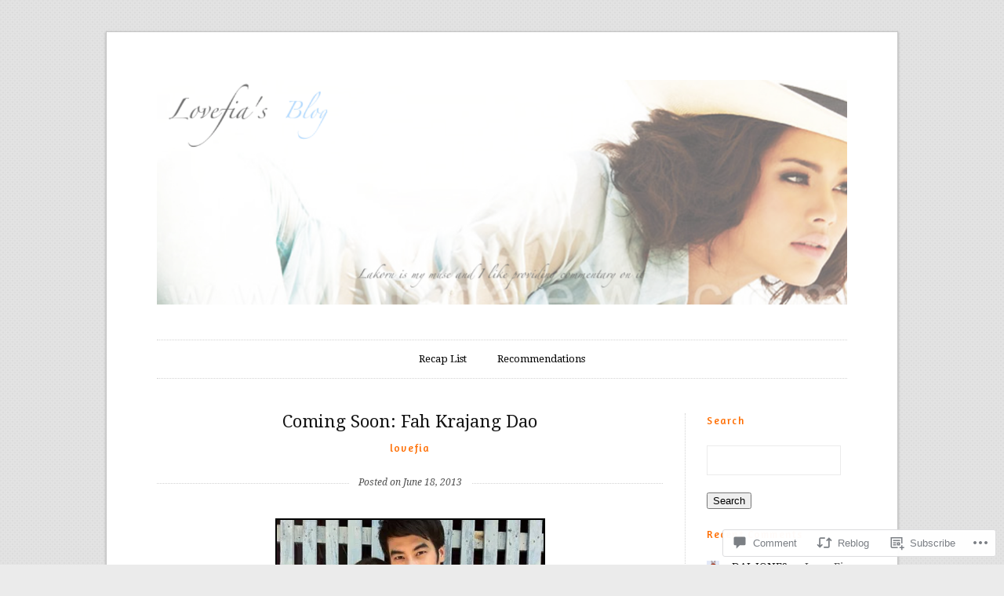

--- FILE ---
content_type: text/html; charset=UTF-8
request_url: https://lovefia.com/2013/06/18/coming-soon-fah-krajang-dao/
body_size: 29375
content:
<!DOCTYPE html>
<!--[if IE 7]>    <html class="no-js IE7 IE" lang="en"> <![endif]-->
<!--[if IE 8]>    <html class="no-js IE8 IE" lang="en"> <![endif]-->
<!--[if IE 9]>    <html class="no-js IE9 IE" lang="en"> <![endif]-->
<!--[if gt IE 9]><!--> <html class="no-js" lang="en"> <!--<![endif]-->
<head>

	<title>Coming Soon: Fah Krajang Dao | Lovefia&#039;s Blog</title>

	<!-- Basic Meta Data -->
	<meta charset="UTF-8">
	<meta name="viewport" content="width=device-width, initial-scale=1.0" />

	<!-- WordPress -->
	<link rel="profile" href="http://gmpg.org/xfn/11" />
	<link rel="pingback" href="https://lovefia.com/xmlrpc.php" />

	<meta name='robots' content='max-image-preview:large' />

<!-- Async WordPress.com Remote Login -->
<script id="wpcom_remote_login_js">
var wpcom_remote_login_extra_auth = '';
function wpcom_remote_login_remove_dom_node_id( element_id ) {
	var dom_node = document.getElementById( element_id );
	if ( dom_node ) { dom_node.parentNode.removeChild( dom_node ); }
}
function wpcom_remote_login_remove_dom_node_classes( class_name ) {
	var dom_nodes = document.querySelectorAll( '.' + class_name );
	for ( var i = 0; i < dom_nodes.length; i++ ) {
		dom_nodes[ i ].parentNode.removeChild( dom_nodes[ i ] );
	}
}
function wpcom_remote_login_final_cleanup() {
	wpcom_remote_login_remove_dom_node_classes( "wpcom_remote_login_msg" );
	wpcom_remote_login_remove_dom_node_id( "wpcom_remote_login_key" );
	wpcom_remote_login_remove_dom_node_id( "wpcom_remote_login_validate" );
	wpcom_remote_login_remove_dom_node_id( "wpcom_remote_login_js" );
	wpcom_remote_login_remove_dom_node_id( "wpcom_request_access_iframe" );
	wpcom_remote_login_remove_dom_node_id( "wpcom_request_access_styles" );
}

// Watch for messages back from the remote login
window.addEventListener( "message", function( e ) {
	if ( e.origin === "https://r-login.wordpress.com" ) {
		var data = {};
		try {
			data = JSON.parse( e.data );
		} catch( e ) {
			wpcom_remote_login_final_cleanup();
			return;
		}

		if ( data.msg === 'LOGIN' ) {
			// Clean up the login check iframe
			wpcom_remote_login_remove_dom_node_id( "wpcom_remote_login_key" );

			var id_regex = new RegExp( /^[0-9]+$/ );
			var token_regex = new RegExp( /^.*|.*|.*$/ );
			if (
				token_regex.test( data.token )
				&& id_regex.test( data.wpcomid )
			) {
				// We have everything we need to ask for a login
				var script = document.createElement( "script" );
				script.setAttribute( "id", "wpcom_remote_login_validate" );
				script.src = '/remote-login.php?wpcom_remote_login=validate'
					+ '&wpcomid=' + data.wpcomid
					+ '&token=' + encodeURIComponent( data.token )
					+ '&host=' + window.location.protocol
					+ '//' + window.location.hostname
					+ '&postid=8440'
					+ '&is_singular=1';
				document.body.appendChild( script );
			}

			return;
		}

		// Safari ITP, not logged in, so redirect
		if ( data.msg === 'LOGIN-REDIRECT' ) {
			window.location = 'https://wordpress.com/log-in?redirect_to=' + window.location.href;
			return;
		}

		// Safari ITP, storage access failed, remove the request
		if ( data.msg === 'LOGIN-REMOVE' ) {
			var css_zap = 'html { -webkit-transition: margin-top 1s; transition: margin-top 1s; } /* 9001 */ html { margin-top: 0 !important; } * html body { margin-top: 0 !important; } @media screen and ( max-width: 782px ) { html { margin-top: 0 !important; } * html body { margin-top: 0 !important; } }';
			var style_zap = document.createElement( 'style' );
			style_zap.type = 'text/css';
			style_zap.appendChild( document.createTextNode( css_zap ) );
			document.body.appendChild( style_zap );

			var e = document.getElementById( 'wpcom_request_access_iframe' );
			e.parentNode.removeChild( e );

			document.cookie = 'wordpress_com_login_access=denied; path=/; max-age=31536000';

			return;
		}

		// Safari ITP
		if ( data.msg === 'REQUEST_ACCESS' ) {
			console.log( 'request access: safari' );

			// Check ITP iframe enable/disable knob
			if ( wpcom_remote_login_extra_auth !== 'safari_itp_iframe' ) {
				return;
			}

			// If we are in a "private window" there is no ITP.
			var private_window = false;
			try {
				var opendb = window.openDatabase( null, null, null, null );
			} catch( e ) {
				private_window = true;
			}

			if ( private_window ) {
				console.log( 'private window' );
				return;
			}

			var iframe = document.createElement( 'iframe' );
			iframe.id = 'wpcom_request_access_iframe';
			iframe.setAttribute( 'scrolling', 'no' );
			iframe.setAttribute( 'sandbox', 'allow-storage-access-by-user-activation allow-scripts allow-same-origin allow-top-navigation-by-user-activation' );
			iframe.src = 'https://r-login.wordpress.com/remote-login.php?wpcom_remote_login=request_access&origin=' + encodeURIComponent( data.origin ) + '&wpcomid=' + encodeURIComponent( data.wpcomid );

			var css = 'html { -webkit-transition: margin-top 1s; transition: margin-top 1s; } /* 9001 */ html { margin-top: 46px !important; } * html body { margin-top: 46px !important; } @media screen and ( max-width: 660px ) { html { margin-top: 71px !important; } * html body { margin-top: 71px !important; } #wpcom_request_access_iframe { display: block; height: 71px !important; } } #wpcom_request_access_iframe { border: 0px; height: 46px; position: fixed; top: 0; left: 0; width: 100%; min-width: 100%; z-index: 99999; background: #23282d; } ';

			var style = document.createElement( 'style' );
			style.type = 'text/css';
			style.id = 'wpcom_request_access_styles';
			style.appendChild( document.createTextNode( css ) );
			document.body.appendChild( style );

			document.body.appendChild( iframe );
		}

		if ( data.msg === 'DONE' ) {
			wpcom_remote_login_final_cleanup();
		}
	}
}, false );

// Inject the remote login iframe after the page has had a chance to load
// more critical resources
window.addEventListener( "DOMContentLoaded", function( e ) {
	var iframe = document.createElement( "iframe" );
	iframe.style.display = "none";
	iframe.setAttribute( "scrolling", "no" );
	iframe.setAttribute( "id", "wpcom_remote_login_key" );
	iframe.src = "https://r-login.wordpress.com/remote-login.php"
		+ "?wpcom_remote_login=key"
		+ "&origin=aHR0cHM6Ly9sb3ZlZmlhLmNvbQ%3D%3D"
		+ "&wpcomid=16762023"
		+ "&time=" + Math.floor( Date.now() / 1000 );
	document.body.appendChild( iframe );
}, false );
</script>
<link rel='dns-prefetch' href='//s0.wp.com' />
<link rel='dns-prefetch' href='//widgets.wp.com' />
<link rel='dns-prefetch' href='//wordpress.com' />
<link rel='dns-prefetch' href='//fonts-api.wp.com' />
<link rel="alternate" type="application/rss+xml" title="Lovefia&#039;s Blog &raquo; Feed" href="https://lovefia.com/feed/" />
<link rel="alternate" type="application/rss+xml" title="Lovefia&#039;s Blog &raquo; Comments Feed" href="https://lovefia.com/comments/feed/" />
<link rel="alternate" type="application/rss+xml" title="Lovefia&#039;s Blog &raquo; Coming Soon: Fah Krajang&nbsp;Dao Comments Feed" href="https://lovefia.com/2013/06/18/coming-soon-fah-krajang-dao/feed/" />
	<script type="text/javascript">
		/* <![CDATA[ */
		function addLoadEvent(func) {
			var oldonload = window.onload;
			if (typeof window.onload != 'function') {
				window.onload = func;
			} else {
				window.onload = function () {
					oldonload();
					func();
				}
			}
		}
		/* ]]> */
	</script>
	<link crossorigin='anonymous' rel='stylesheet' id='all-css-0-1' href='/_static/??/wp-content/mu-plugins/likes/jetpack-likes.css,/wp-content/mu-plugins/infinity/themes/premium/duet.css?m=1743883414j&cssminify=yes' type='text/css' media='all' />
<style id='wp-emoji-styles-inline-css'>

	img.wp-smiley, img.emoji {
		display: inline !important;
		border: none !important;
		box-shadow: none !important;
		height: 1em !important;
		width: 1em !important;
		margin: 0 0.07em !important;
		vertical-align: -0.1em !important;
		background: none !important;
		padding: 0 !important;
	}
/*# sourceURL=wp-emoji-styles-inline-css */
</style>
<link crossorigin='anonymous' rel='stylesheet' id='all-css-2-1' href='/wp-content/plugins/gutenberg-core/v22.2.0/build/styles/block-library/style.css?m=1764855221i&cssminify=yes' type='text/css' media='all' />
<style id='wp-block-library-inline-css'>
.has-text-align-justify {
	text-align:justify;
}
.has-text-align-justify{text-align:justify;}

/*# sourceURL=wp-block-library-inline-css */
</style><style id='global-styles-inline-css'>
:root{--wp--preset--aspect-ratio--square: 1;--wp--preset--aspect-ratio--4-3: 4/3;--wp--preset--aspect-ratio--3-4: 3/4;--wp--preset--aspect-ratio--3-2: 3/2;--wp--preset--aspect-ratio--2-3: 2/3;--wp--preset--aspect-ratio--16-9: 16/9;--wp--preset--aspect-ratio--9-16: 9/16;--wp--preset--color--black: #000000;--wp--preset--color--cyan-bluish-gray: #abb8c3;--wp--preset--color--white: #ffffff;--wp--preset--color--pale-pink: #f78da7;--wp--preset--color--vivid-red: #cf2e2e;--wp--preset--color--luminous-vivid-orange: #ff6900;--wp--preset--color--luminous-vivid-amber: #fcb900;--wp--preset--color--light-green-cyan: #7bdcb5;--wp--preset--color--vivid-green-cyan: #00d084;--wp--preset--color--pale-cyan-blue: #8ed1fc;--wp--preset--color--vivid-cyan-blue: #0693e3;--wp--preset--color--vivid-purple: #9b51e0;--wp--preset--gradient--vivid-cyan-blue-to-vivid-purple: linear-gradient(135deg,rgb(6,147,227) 0%,rgb(155,81,224) 100%);--wp--preset--gradient--light-green-cyan-to-vivid-green-cyan: linear-gradient(135deg,rgb(122,220,180) 0%,rgb(0,208,130) 100%);--wp--preset--gradient--luminous-vivid-amber-to-luminous-vivid-orange: linear-gradient(135deg,rgb(252,185,0) 0%,rgb(255,105,0) 100%);--wp--preset--gradient--luminous-vivid-orange-to-vivid-red: linear-gradient(135deg,rgb(255,105,0) 0%,rgb(207,46,46) 100%);--wp--preset--gradient--very-light-gray-to-cyan-bluish-gray: linear-gradient(135deg,rgb(238,238,238) 0%,rgb(169,184,195) 100%);--wp--preset--gradient--cool-to-warm-spectrum: linear-gradient(135deg,rgb(74,234,220) 0%,rgb(151,120,209) 20%,rgb(207,42,186) 40%,rgb(238,44,130) 60%,rgb(251,105,98) 80%,rgb(254,248,76) 100%);--wp--preset--gradient--blush-light-purple: linear-gradient(135deg,rgb(255,206,236) 0%,rgb(152,150,240) 100%);--wp--preset--gradient--blush-bordeaux: linear-gradient(135deg,rgb(254,205,165) 0%,rgb(254,45,45) 50%,rgb(107,0,62) 100%);--wp--preset--gradient--luminous-dusk: linear-gradient(135deg,rgb(255,203,112) 0%,rgb(199,81,192) 50%,rgb(65,88,208) 100%);--wp--preset--gradient--pale-ocean: linear-gradient(135deg,rgb(255,245,203) 0%,rgb(182,227,212) 50%,rgb(51,167,181) 100%);--wp--preset--gradient--electric-grass: linear-gradient(135deg,rgb(202,248,128) 0%,rgb(113,206,126) 100%);--wp--preset--gradient--midnight: linear-gradient(135deg,rgb(2,3,129) 0%,rgb(40,116,252) 100%);--wp--preset--font-size--small: 13px;--wp--preset--font-size--medium: 20px;--wp--preset--font-size--large: 36px;--wp--preset--font-size--x-large: 42px;--wp--preset--font-family--albert-sans: 'Albert Sans', sans-serif;--wp--preset--font-family--alegreya: Alegreya, serif;--wp--preset--font-family--arvo: Arvo, serif;--wp--preset--font-family--bodoni-moda: 'Bodoni Moda', serif;--wp--preset--font-family--bricolage-grotesque: 'Bricolage Grotesque', sans-serif;--wp--preset--font-family--cabin: Cabin, sans-serif;--wp--preset--font-family--chivo: Chivo, sans-serif;--wp--preset--font-family--commissioner: Commissioner, sans-serif;--wp--preset--font-family--cormorant: Cormorant, serif;--wp--preset--font-family--courier-prime: 'Courier Prime', monospace;--wp--preset--font-family--crimson-pro: 'Crimson Pro', serif;--wp--preset--font-family--dm-mono: 'DM Mono', monospace;--wp--preset--font-family--dm-sans: 'DM Sans', sans-serif;--wp--preset--font-family--dm-serif-display: 'DM Serif Display', serif;--wp--preset--font-family--domine: Domine, serif;--wp--preset--font-family--eb-garamond: 'EB Garamond', serif;--wp--preset--font-family--epilogue: Epilogue, sans-serif;--wp--preset--font-family--fahkwang: Fahkwang, sans-serif;--wp--preset--font-family--figtree: Figtree, sans-serif;--wp--preset--font-family--fira-sans: 'Fira Sans', sans-serif;--wp--preset--font-family--fjalla-one: 'Fjalla One', sans-serif;--wp--preset--font-family--fraunces: Fraunces, serif;--wp--preset--font-family--gabarito: Gabarito, system-ui;--wp--preset--font-family--ibm-plex-mono: 'IBM Plex Mono', monospace;--wp--preset--font-family--ibm-plex-sans: 'IBM Plex Sans', sans-serif;--wp--preset--font-family--ibarra-real-nova: 'Ibarra Real Nova', serif;--wp--preset--font-family--instrument-serif: 'Instrument Serif', serif;--wp--preset--font-family--inter: Inter, sans-serif;--wp--preset--font-family--josefin-sans: 'Josefin Sans', sans-serif;--wp--preset--font-family--jost: Jost, sans-serif;--wp--preset--font-family--libre-baskerville: 'Libre Baskerville', serif;--wp--preset--font-family--libre-franklin: 'Libre Franklin', sans-serif;--wp--preset--font-family--literata: Literata, serif;--wp--preset--font-family--lora: Lora, serif;--wp--preset--font-family--merriweather: Merriweather, serif;--wp--preset--font-family--montserrat: Montserrat, sans-serif;--wp--preset--font-family--newsreader: Newsreader, serif;--wp--preset--font-family--noto-sans-mono: 'Noto Sans Mono', sans-serif;--wp--preset--font-family--nunito: Nunito, sans-serif;--wp--preset--font-family--open-sans: 'Open Sans', sans-serif;--wp--preset--font-family--overpass: Overpass, sans-serif;--wp--preset--font-family--pt-serif: 'PT Serif', serif;--wp--preset--font-family--petrona: Petrona, serif;--wp--preset--font-family--piazzolla: Piazzolla, serif;--wp--preset--font-family--playfair-display: 'Playfair Display', serif;--wp--preset--font-family--plus-jakarta-sans: 'Plus Jakarta Sans', sans-serif;--wp--preset--font-family--poppins: Poppins, sans-serif;--wp--preset--font-family--raleway: Raleway, sans-serif;--wp--preset--font-family--roboto: Roboto, sans-serif;--wp--preset--font-family--roboto-slab: 'Roboto Slab', serif;--wp--preset--font-family--rubik: Rubik, sans-serif;--wp--preset--font-family--rufina: Rufina, serif;--wp--preset--font-family--sora: Sora, sans-serif;--wp--preset--font-family--source-sans-3: 'Source Sans 3', sans-serif;--wp--preset--font-family--source-serif-4: 'Source Serif 4', serif;--wp--preset--font-family--space-mono: 'Space Mono', monospace;--wp--preset--font-family--syne: Syne, sans-serif;--wp--preset--font-family--texturina: Texturina, serif;--wp--preset--font-family--urbanist: Urbanist, sans-serif;--wp--preset--font-family--work-sans: 'Work Sans', sans-serif;--wp--preset--spacing--20: 0.44rem;--wp--preset--spacing--30: 0.67rem;--wp--preset--spacing--40: 1rem;--wp--preset--spacing--50: 1.5rem;--wp--preset--spacing--60: 2.25rem;--wp--preset--spacing--70: 3.38rem;--wp--preset--spacing--80: 5.06rem;--wp--preset--shadow--natural: 6px 6px 9px rgba(0, 0, 0, 0.2);--wp--preset--shadow--deep: 12px 12px 50px rgba(0, 0, 0, 0.4);--wp--preset--shadow--sharp: 6px 6px 0px rgba(0, 0, 0, 0.2);--wp--preset--shadow--outlined: 6px 6px 0px -3px rgb(255, 255, 255), 6px 6px rgb(0, 0, 0);--wp--preset--shadow--crisp: 6px 6px 0px rgb(0, 0, 0);}:where(.is-layout-flex){gap: 0.5em;}:where(.is-layout-grid){gap: 0.5em;}body .is-layout-flex{display: flex;}.is-layout-flex{flex-wrap: wrap;align-items: center;}.is-layout-flex > :is(*, div){margin: 0;}body .is-layout-grid{display: grid;}.is-layout-grid > :is(*, div){margin: 0;}:where(.wp-block-columns.is-layout-flex){gap: 2em;}:where(.wp-block-columns.is-layout-grid){gap: 2em;}:where(.wp-block-post-template.is-layout-flex){gap: 1.25em;}:where(.wp-block-post-template.is-layout-grid){gap: 1.25em;}.has-black-color{color: var(--wp--preset--color--black) !important;}.has-cyan-bluish-gray-color{color: var(--wp--preset--color--cyan-bluish-gray) !important;}.has-white-color{color: var(--wp--preset--color--white) !important;}.has-pale-pink-color{color: var(--wp--preset--color--pale-pink) !important;}.has-vivid-red-color{color: var(--wp--preset--color--vivid-red) !important;}.has-luminous-vivid-orange-color{color: var(--wp--preset--color--luminous-vivid-orange) !important;}.has-luminous-vivid-amber-color{color: var(--wp--preset--color--luminous-vivid-amber) !important;}.has-light-green-cyan-color{color: var(--wp--preset--color--light-green-cyan) !important;}.has-vivid-green-cyan-color{color: var(--wp--preset--color--vivid-green-cyan) !important;}.has-pale-cyan-blue-color{color: var(--wp--preset--color--pale-cyan-blue) !important;}.has-vivid-cyan-blue-color{color: var(--wp--preset--color--vivid-cyan-blue) !important;}.has-vivid-purple-color{color: var(--wp--preset--color--vivid-purple) !important;}.has-black-background-color{background-color: var(--wp--preset--color--black) !important;}.has-cyan-bluish-gray-background-color{background-color: var(--wp--preset--color--cyan-bluish-gray) !important;}.has-white-background-color{background-color: var(--wp--preset--color--white) !important;}.has-pale-pink-background-color{background-color: var(--wp--preset--color--pale-pink) !important;}.has-vivid-red-background-color{background-color: var(--wp--preset--color--vivid-red) !important;}.has-luminous-vivid-orange-background-color{background-color: var(--wp--preset--color--luminous-vivid-orange) !important;}.has-luminous-vivid-amber-background-color{background-color: var(--wp--preset--color--luminous-vivid-amber) !important;}.has-light-green-cyan-background-color{background-color: var(--wp--preset--color--light-green-cyan) !important;}.has-vivid-green-cyan-background-color{background-color: var(--wp--preset--color--vivid-green-cyan) !important;}.has-pale-cyan-blue-background-color{background-color: var(--wp--preset--color--pale-cyan-blue) !important;}.has-vivid-cyan-blue-background-color{background-color: var(--wp--preset--color--vivid-cyan-blue) !important;}.has-vivid-purple-background-color{background-color: var(--wp--preset--color--vivid-purple) !important;}.has-black-border-color{border-color: var(--wp--preset--color--black) !important;}.has-cyan-bluish-gray-border-color{border-color: var(--wp--preset--color--cyan-bluish-gray) !important;}.has-white-border-color{border-color: var(--wp--preset--color--white) !important;}.has-pale-pink-border-color{border-color: var(--wp--preset--color--pale-pink) !important;}.has-vivid-red-border-color{border-color: var(--wp--preset--color--vivid-red) !important;}.has-luminous-vivid-orange-border-color{border-color: var(--wp--preset--color--luminous-vivid-orange) !important;}.has-luminous-vivid-amber-border-color{border-color: var(--wp--preset--color--luminous-vivid-amber) !important;}.has-light-green-cyan-border-color{border-color: var(--wp--preset--color--light-green-cyan) !important;}.has-vivid-green-cyan-border-color{border-color: var(--wp--preset--color--vivid-green-cyan) !important;}.has-pale-cyan-blue-border-color{border-color: var(--wp--preset--color--pale-cyan-blue) !important;}.has-vivid-cyan-blue-border-color{border-color: var(--wp--preset--color--vivid-cyan-blue) !important;}.has-vivid-purple-border-color{border-color: var(--wp--preset--color--vivid-purple) !important;}.has-vivid-cyan-blue-to-vivid-purple-gradient-background{background: var(--wp--preset--gradient--vivid-cyan-blue-to-vivid-purple) !important;}.has-light-green-cyan-to-vivid-green-cyan-gradient-background{background: var(--wp--preset--gradient--light-green-cyan-to-vivid-green-cyan) !important;}.has-luminous-vivid-amber-to-luminous-vivid-orange-gradient-background{background: var(--wp--preset--gradient--luminous-vivid-amber-to-luminous-vivid-orange) !important;}.has-luminous-vivid-orange-to-vivid-red-gradient-background{background: var(--wp--preset--gradient--luminous-vivid-orange-to-vivid-red) !important;}.has-very-light-gray-to-cyan-bluish-gray-gradient-background{background: var(--wp--preset--gradient--very-light-gray-to-cyan-bluish-gray) !important;}.has-cool-to-warm-spectrum-gradient-background{background: var(--wp--preset--gradient--cool-to-warm-spectrum) !important;}.has-blush-light-purple-gradient-background{background: var(--wp--preset--gradient--blush-light-purple) !important;}.has-blush-bordeaux-gradient-background{background: var(--wp--preset--gradient--blush-bordeaux) !important;}.has-luminous-dusk-gradient-background{background: var(--wp--preset--gradient--luminous-dusk) !important;}.has-pale-ocean-gradient-background{background: var(--wp--preset--gradient--pale-ocean) !important;}.has-electric-grass-gradient-background{background: var(--wp--preset--gradient--electric-grass) !important;}.has-midnight-gradient-background{background: var(--wp--preset--gradient--midnight) !important;}.has-small-font-size{font-size: var(--wp--preset--font-size--small) !important;}.has-medium-font-size{font-size: var(--wp--preset--font-size--medium) !important;}.has-large-font-size{font-size: var(--wp--preset--font-size--large) !important;}.has-x-large-font-size{font-size: var(--wp--preset--font-size--x-large) !important;}.has-albert-sans-font-family{font-family: var(--wp--preset--font-family--albert-sans) !important;}.has-alegreya-font-family{font-family: var(--wp--preset--font-family--alegreya) !important;}.has-arvo-font-family{font-family: var(--wp--preset--font-family--arvo) !important;}.has-bodoni-moda-font-family{font-family: var(--wp--preset--font-family--bodoni-moda) !important;}.has-bricolage-grotesque-font-family{font-family: var(--wp--preset--font-family--bricolage-grotesque) !important;}.has-cabin-font-family{font-family: var(--wp--preset--font-family--cabin) !important;}.has-chivo-font-family{font-family: var(--wp--preset--font-family--chivo) !important;}.has-commissioner-font-family{font-family: var(--wp--preset--font-family--commissioner) !important;}.has-cormorant-font-family{font-family: var(--wp--preset--font-family--cormorant) !important;}.has-courier-prime-font-family{font-family: var(--wp--preset--font-family--courier-prime) !important;}.has-crimson-pro-font-family{font-family: var(--wp--preset--font-family--crimson-pro) !important;}.has-dm-mono-font-family{font-family: var(--wp--preset--font-family--dm-mono) !important;}.has-dm-sans-font-family{font-family: var(--wp--preset--font-family--dm-sans) !important;}.has-dm-serif-display-font-family{font-family: var(--wp--preset--font-family--dm-serif-display) !important;}.has-domine-font-family{font-family: var(--wp--preset--font-family--domine) !important;}.has-eb-garamond-font-family{font-family: var(--wp--preset--font-family--eb-garamond) !important;}.has-epilogue-font-family{font-family: var(--wp--preset--font-family--epilogue) !important;}.has-fahkwang-font-family{font-family: var(--wp--preset--font-family--fahkwang) !important;}.has-figtree-font-family{font-family: var(--wp--preset--font-family--figtree) !important;}.has-fira-sans-font-family{font-family: var(--wp--preset--font-family--fira-sans) !important;}.has-fjalla-one-font-family{font-family: var(--wp--preset--font-family--fjalla-one) !important;}.has-fraunces-font-family{font-family: var(--wp--preset--font-family--fraunces) !important;}.has-gabarito-font-family{font-family: var(--wp--preset--font-family--gabarito) !important;}.has-ibm-plex-mono-font-family{font-family: var(--wp--preset--font-family--ibm-plex-mono) !important;}.has-ibm-plex-sans-font-family{font-family: var(--wp--preset--font-family--ibm-plex-sans) !important;}.has-ibarra-real-nova-font-family{font-family: var(--wp--preset--font-family--ibarra-real-nova) !important;}.has-instrument-serif-font-family{font-family: var(--wp--preset--font-family--instrument-serif) !important;}.has-inter-font-family{font-family: var(--wp--preset--font-family--inter) !important;}.has-josefin-sans-font-family{font-family: var(--wp--preset--font-family--josefin-sans) !important;}.has-jost-font-family{font-family: var(--wp--preset--font-family--jost) !important;}.has-libre-baskerville-font-family{font-family: var(--wp--preset--font-family--libre-baskerville) !important;}.has-libre-franklin-font-family{font-family: var(--wp--preset--font-family--libre-franklin) !important;}.has-literata-font-family{font-family: var(--wp--preset--font-family--literata) !important;}.has-lora-font-family{font-family: var(--wp--preset--font-family--lora) !important;}.has-merriweather-font-family{font-family: var(--wp--preset--font-family--merriweather) !important;}.has-montserrat-font-family{font-family: var(--wp--preset--font-family--montserrat) !important;}.has-newsreader-font-family{font-family: var(--wp--preset--font-family--newsreader) !important;}.has-noto-sans-mono-font-family{font-family: var(--wp--preset--font-family--noto-sans-mono) !important;}.has-nunito-font-family{font-family: var(--wp--preset--font-family--nunito) !important;}.has-open-sans-font-family{font-family: var(--wp--preset--font-family--open-sans) !important;}.has-overpass-font-family{font-family: var(--wp--preset--font-family--overpass) !important;}.has-pt-serif-font-family{font-family: var(--wp--preset--font-family--pt-serif) !important;}.has-petrona-font-family{font-family: var(--wp--preset--font-family--petrona) !important;}.has-piazzolla-font-family{font-family: var(--wp--preset--font-family--piazzolla) !important;}.has-playfair-display-font-family{font-family: var(--wp--preset--font-family--playfair-display) !important;}.has-plus-jakarta-sans-font-family{font-family: var(--wp--preset--font-family--plus-jakarta-sans) !important;}.has-poppins-font-family{font-family: var(--wp--preset--font-family--poppins) !important;}.has-raleway-font-family{font-family: var(--wp--preset--font-family--raleway) !important;}.has-roboto-font-family{font-family: var(--wp--preset--font-family--roboto) !important;}.has-roboto-slab-font-family{font-family: var(--wp--preset--font-family--roboto-slab) !important;}.has-rubik-font-family{font-family: var(--wp--preset--font-family--rubik) !important;}.has-rufina-font-family{font-family: var(--wp--preset--font-family--rufina) !important;}.has-sora-font-family{font-family: var(--wp--preset--font-family--sora) !important;}.has-source-sans-3-font-family{font-family: var(--wp--preset--font-family--source-sans-3) !important;}.has-source-serif-4-font-family{font-family: var(--wp--preset--font-family--source-serif-4) !important;}.has-space-mono-font-family{font-family: var(--wp--preset--font-family--space-mono) !important;}.has-syne-font-family{font-family: var(--wp--preset--font-family--syne) !important;}.has-texturina-font-family{font-family: var(--wp--preset--font-family--texturina) !important;}.has-urbanist-font-family{font-family: var(--wp--preset--font-family--urbanist) !important;}.has-work-sans-font-family{font-family: var(--wp--preset--font-family--work-sans) !important;}
/*# sourceURL=global-styles-inline-css */
</style>

<style id='classic-theme-styles-inline-css'>
/*! This file is auto-generated */
.wp-block-button__link{color:#fff;background-color:#32373c;border-radius:9999px;box-shadow:none;text-decoration:none;padding:calc(.667em + 2px) calc(1.333em + 2px);font-size:1.125em}.wp-block-file__button{background:#32373c;color:#fff;text-decoration:none}
/*# sourceURL=/wp-includes/css/classic-themes.min.css */
</style>
<link crossorigin='anonymous' rel='stylesheet' id='all-css-4-1' href='/_static/??-eJx9j8sOwkAIRX/IkTZGGxfGTzHzIHVq55GBaf18aZpu1HRD4MLhAsxZ2RQZI0OoKo+195HApoKih6wZZCKg8xpHDDJ2tEQH+I/N3vXIgtOWK8b3PpLFRhmTCxIpicHXoPgpXrTHDchZ25cSaV2xNoBq3HqPCaNLBXTlFDSztz8UULFgqh8dTFiMOIu4fEnf9XLLPdza7tI07fl66oYPKzZ26Q==&cssminify=yes' type='text/css' media='all' />
<link rel='stylesheet' id='verbum-gutenberg-css-css' href='https://widgets.wp.com/verbum-block-editor/block-editor.css?ver=1738686361' media='all' />
<link crossorigin='anonymous' rel='stylesheet' id='all-css-6-1' href='/_static/??-eJxdjF0OQDAQhC+kljTCizgMG5Zu2+g24vZWJCLeZr75gSOaMXhBL8DZRJdn8gnGwKzIONpQXfqRUkkBBD4I6Tq94gk+n7Ig60PckSkzTBkFkpwO7+bAfd101tq66tr1AmWiMw4=&cssminify=yes' type='text/css' media='all' />
<link rel='stylesheet' id='duet-font-style-css' href='https://fonts-api.wp.com/css?family=Droid+Serif:400,700,400italic,700italic|Amaranth' media='all' />
<link crossorigin='anonymous' rel='stylesheet' id='all-css-8-1' href='/_static/??-eJzTLy/QTc7PK0nNK9HPLdUtyClNz8wr1i9KTcrJTwcy0/WTi5G5ekCujj52Temp+bo5+cmJJZn5eSgc3bScxMwikFb7XFtDE1NLExMLc0OTLACohS2q&cssminify=yes' type='text/css' media='all' />
<style id='jetpack-global-styles-frontend-style-inline-css'>
:root { --font-headings: unset; --font-base: unset; --font-headings-default: -apple-system,BlinkMacSystemFont,"Segoe UI",Roboto,Oxygen-Sans,Ubuntu,Cantarell,"Helvetica Neue",sans-serif; --font-base-default: -apple-system,BlinkMacSystemFont,"Segoe UI",Roboto,Oxygen-Sans,Ubuntu,Cantarell,"Helvetica Neue",sans-serif;}
/*# sourceURL=jetpack-global-styles-frontend-style-inline-css */
</style>
<link crossorigin='anonymous' rel='stylesheet' id='all-css-10-1' href='/_static/??-eJyNjcsKAjEMRX/IGtQZBxfip0hMS9sxTYppGfx7H7gRN+7ugcs5sFRHKi1Ig9Jd5R6zGMyhVaTrh8G6QFHfORhYwlvw6P39PbPENZmt4G/ROQuBKWVkxxrVvuBH1lIoz2waILJekF+HUzlupnG3nQ77YZwfuRJIaQ==&cssminify=yes' type='text/css' media='all' />
<script type="text/javascript" id="wpcom-actionbar-placeholder-js-extra">
/* <![CDATA[ */
var actionbardata = {"siteID":"16762023","postID":"8440","siteURL":"https://lovefia.com","xhrURL":"https://lovefia.com/wp-admin/admin-ajax.php","nonce":"2263d0afcd","isLoggedIn":"","statusMessage":"","subsEmailDefault":"instantly","proxyScriptUrl":"https://s0.wp.com/wp-content/js/wpcom-proxy-request.js?m=1513050504i&amp;ver=20211021","shortlink":"https://wp.me/p18kzd-2c8","i18n":{"followedText":"New posts from this site will now appear in your \u003Ca href=\"https://wordpress.com/reader\"\u003EReader\u003C/a\u003E","foldBar":"Collapse this bar","unfoldBar":"Expand this bar","shortLinkCopied":"Shortlink copied to clipboard."}};
//# sourceURL=wpcom-actionbar-placeholder-js-extra
/* ]]> */
</script>
<script type="text/javascript" id="jetpack-mu-wpcom-settings-js-before">
/* <![CDATA[ */
var JETPACK_MU_WPCOM_SETTINGS = {"assetsUrl":"https://s0.wp.com/wp-content/mu-plugins/jetpack-mu-wpcom-plugin/sun/jetpack_vendor/automattic/jetpack-mu-wpcom/src/build/"};
//# sourceURL=jetpack-mu-wpcom-settings-js-before
/* ]]> */
</script>
<script crossorigin='anonymous' type='text/javascript'  src='/_static/??-eJyFjksOwjAMRC9E6hbEb1H1LFFqgaM6DbYD9PYEUSR2rGbx5mkGHtmFORkmg6ggk7ks83Npom6gMkphKiPqG8ZbQVnWaJjS35Jjuog3/C1/1+yKXJUsyFQYxoL1gb97DULZ9MOrNHDfHbftftceTuf4AudjQOY='></script>
<script type="text/javascript" id="rlt-proxy-js-after">
/* <![CDATA[ */
	rltInitialize( {"token":null,"iframeOrigins":["https:\/\/widgets.wp.com"]} );
//# sourceURL=rlt-proxy-js-after
/* ]]> */
</script>
<link rel="EditURI" type="application/rsd+xml" title="RSD" href="https://lovefia.wordpress.com/xmlrpc.php?rsd" />
<meta name="generator" content="WordPress.com" />
<link rel="canonical" href="https://lovefia.com/2013/06/18/coming-soon-fah-krajang-dao/" />
<link rel='shortlink' href='https://wp.me/p18kzd-2c8' />
<link rel="alternate" type="application/json+oembed" href="https://public-api.wordpress.com/oembed/?format=json&amp;url=https%3A%2F%2Flovefia.com%2F2013%2F06%2F18%2Fcoming-soon-fah-krajang-dao%2F&amp;for=wpcom-auto-discovery" /><link rel="alternate" type="application/xml+oembed" href="https://public-api.wordpress.com/oembed/?format=xml&amp;url=https%3A%2F%2Flovefia.com%2F2013%2F06%2F18%2Fcoming-soon-fah-krajang-dao%2F&amp;for=wpcom-auto-discovery" />
<!-- Jetpack Open Graph Tags -->
<meta property="og:type" content="article" />
<meta property="og:title" content="Coming Soon: Fah Krajang Dao" />
<meta property="og:url" content="https://lovefia.com/2013/06/18/coming-soon-fah-krajang-dao/" />
<meta property="og:description" content="We are closing out the 3 Musketeers Series with Fah Krajang Dao, starring Matt Peeranee and Boy Pakorn as Meekana and Sarawat Heran respectively. The series started out sweet and romantic with Maya…" />
<meta property="article:published_time" content="2013-06-18T17:23:35+00:00" />
<meta property="article:modified_time" content="2013-06-25T20:15:33+00:00" />
<meta property="og:site_name" content="Lovefia&#039;s Blog" />
<meta property="og:image" content="https://lovefia.com/wp-content/uploads/2013/06/fahkrajangdao.jpg" />
<meta property="og:image:width" content="340" />
<meta property="og:image:height" content="340" />
<meta property="og:image:alt" content="fahkrajangdao" />
<meta property="og:locale" content="en_US" />
<meta property="article:publisher" content="https://www.facebook.com/WordPresscom" />
<meta name="twitter:creator" content="@Lovefia1210" />
<meta name="twitter:site" content="@Lovefia1210" />
<meta name="twitter:text:title" content="Coming Soon: Fah Krajang&nbsp;Dao" />
<meta name="twitter:image" content="https://lovefia.com/wp-content/uploads/2013/06/fahkrajangdao.jpg?w=640" />
<meta name="twitter:image:alt" content="fahkrajangdao" />
<meta name="twitter:card" content="summary_large_image" />

<!-- End Jetpack Open Graph Tags -->
<link rel='openid.server' href='https://lovefia.com/?openidserver=1' />
<link rel='openid.delegate' href='https://lovefia.com/' />
<link rel="search" type="application/opensearchdescription+xml" href="https://lovefia.com/osd.xml" title="Lovefia&#039;s Blog" />
<link rel="search" type="application/opensearchdescription+xml" href="https://s1.wp.com/opensearch.xml" title="WordPress.com" />
			<!--[if lte IE 9]>
				<style type="text/css">
					@media screen and (min-width:560px){.first.column{border-right:1px dotted #d3d3d3;float:left;padding-right:3.125%;width:45.7446809%}
					.last.column{float:right;margin-left:3.125%;width:46.777%}
					.flex-direction-nav li a{top:46%}
					#respond{width:60%}
					.pagination-single{float:right;text-align:right}
					.attachment-gallery img{margin-top:22px}
					.to-top{display:none}
					}
					@media screen and (min-width:900px){.first.column{float:left;padding-right:4.255%;width:45.745%}
					.last.column{float:left;margin-left:4.255%;width:45.549%}
					aside[role="complementary"]{border-top:0;clear:none;float:right;margin-top:0;padding-top:0;width:20.313%}
					#wrapper{float:left}
					.sidebar{border-right:1px dotted #d3d3d3;padding-right:3.125%;width:73.34%!important}
					.sidebar #respond{width:80%}
					#pagination{width:100%}
					form[role="search"] input[type="submit"]{margin-top:22px}
					.entry-footer .alignleft{margin-left:17.021%}
					.entry-footer .alignright{margin-right:17.021%}
					}
					@media screen and (min-width:1030px){#container{margin:3.125% auto;padding:30px 64px}
					}
				</style>
			<![endif]-->
			<!--[if lte IE 8]>
				<script type="text/javascript" src="https://s0.wp.com/wp-content/themes/premium/duet/includes/javascripts/mediaqueries.js?m=1323904848i"></script>
			<![endif]-->
		<style type='text/css' id='duet-remove-drop-cap'>
				section[role="main"] p:first-child:first-letter,
				section[role="main"] div.columnize div:first-child p:first-child:first-letter,
				span.drop-cap {
					float: none;
					font-size: 13px;
					line-height: 1.6em;
					padding-right: 0;
				}
			</style><style type="text/css">.recentcomments a{display:inline !important;padding:0 !important;margin:0 !important;}</style>		<style type="text/css">
			.recentcomments a {
				display: inline !important;
				padding: 0 !important;
				margin: 0 !important;
			}

			table.recentcommentsavatartop img.avatar, table.recentcommentsavatarend img.avatar {
				border: 0px;
				margin: 0;
			}

			table.recentcommentsavatartop a, table.recentcommentsavatarend a {
				border: 0px !important;
				background-color: transparent !important;
			}

			td.recentcommentsavatarend, td.recentcommentsavatartop {
				padding: 0px 0px 1px 0px;
				margin: 0px;
			}

			td.recentcommentstextend {
				border: none !important;
				padding: 0px 0px 2px 10px;
			}

			.rtl td.recentcommentstextend {
				padding: 0px 10px 2px 0px;
			}

			td.recentcommentstexttop {
				border: none;
				padding: 0px 0px 0px 10px;
			}

			.rtl td.recentcommentstexttop {
				padding: 0px 10px 0px 0px;
			}
		</style>
		<meta name="description" content="We are closing out the 3 Musketeers Series with Fah Krajang Dao, starring Matt Peeranee and Boy Pakorn as Meekana and Sarawat Heran respectively. The series started out sweet and romantic with Maya Tawan, then action packed with Mon Jantra, and now, we have a serious drama on our hands. This final story tackles the&hellip;" />
<link rel="icon" href="https://lovefia.com/wp-content/uploads/2021/01/cropped-lovefia-logo.png?w=32" sizes="32x32" />
<link rel="icon" href="https://lovefia.com/wp-content/uploads/2021/01/cropped-lovefia-logo.png?w=192" sizes="192x192" />
<link rel="apple-touch-icon" href="https://lovefia.com/wp-content/uploads/2021/01/cropped-lovefia-logo.png?w=180" />
<meta name="msapplication-TileImage" content="https://lovefia.com/wp-content/uploads/2021/01/cropped-lovefia-logo.png?w=270" />
		<!-- Jetpack Google Analytics -->
		<script async src='https://www.googletagmanager.com/gtag/js?id=G-ZB2KWC8VBG'></script>
		<script>
			window.dataLayer = window.dataLayer || [];
			function gtag() { dataLayer.push( arguments ); }
			gtag( 'js', new Date() );
			gtag( 'config', "G-ZB2KWC8VBG" );
					</script>
		<!-- End Jetpack Google Analytics -->
		
<link crossorigin='anonymous' rel='stylesheet' id='all-css-0-3' href='/_static/??-eJydzM0KwkAMBOAXsgZ/avEgPorUNJRtdzehk2Xp26ugnsXbzDB8VK1hzS7ZKZXGYhlDBk3i1vP87oSS6RYy0z0qzyDUYLJsGdjQz0DSoUQBcb9ogcTv5zP86dUwjOIgV2tM8UzwNcpLu6bLrmsP++58OrbTA7w2WLc=&cssminify=yes' type='text/css' media='all' />
</head><!-- [end] head -->

<body class="wp-singular post-template-default single single-post postid-8440 single-format-standard wp-theme-premiumduet customizer-styles-applied orange jetpack-reblog-enabled">

	<div id="container" class="clearfix">
		<header align="center">
							<a href="https://lovefia.com/"><img class="logo" src="https://lovefia.files.wordpress.com/2018/12/lovefiabannerlogo.png" alt="Lovefia&#039;s Blog"></a>
			
			
			<nav role="navigation">
				<div class="menu"><ul>
<li class="page_item page-item-4977"><a href="https://lovefia.com/index/">Recap List</a></li>
<li class="page_item page-item-10048"><a href="https://lovefia.com/ratings/">Recommendations</a></li>
</ul></div>
			</nav><!-- [end] nav -->
		</header><!-- [end] header -->
		<div id="wrapper" class="sidebar">
			<article class="entry post-8440 post type-post status-publish format-standard hentry category-lakorn-recaps tag-boy-pakorn tag-fah-krajang-dao tag-matt-peeranee tag-sarm-taharn-suea-sao-series">
		<div class="post-title clear ">
	<h1>
					Coming Soon: Fah Krajang&nbsp;Dao			</h1>
				<h3><a href="https://lovefia.com/author/lovefia/" title="Posts by lovefia" rel="author">lovefia</a></h3>
				<h4>Posted on June 18, 2013</h4>
	</div><!-- [end] post title -->
		<section role="main">
			<p style="text-align:center"><a href="https://lovefia.com/wp-content/uploads/2013/06/fahkrajangdao.jpg"><img data-attachment-id="8441" data-permalink="https://lovefia.com/2013/06/18/coming-soon-fah-krajang-dao/fahkrajangdao/" data-orig-file="https://lovefia.com/wp-content/uploads/2013/06/fahkrajangdao.jpg" data-orig-size="480,480" data-comments-opened="1" data-image-meta="{&quot;aperture&quot;:&quot;0&quot;,&quot;credit&quot;:&quot;&quot;,&quot;camera&quot;:&quot;&quot;,&quot;caption&quot;:&quot;&quot;,&quot;created_timestamp&quot;:&quot;0&quot;,&quot;copyright&quot;:&quot;&quot;,&quot;focal_length&quot;:&quot;0&quot;,&quot;iso&quot;:&quot;0&quot;,&quot;shutter_speed&quot;:&quot;0&quot;,&quot;title&quot;:&quot;&quot;}" data-image-title="fahkrajangdao" data-image-description="" data-image-caption="&lt;p&gt;Fah Krajang Dao&lt;/p&gt;
" data-medium-file="https://lovefia.com/wp-content/uploads/2013/06/fahkrajangdao.jpg?w=300" data-large-file="https://lovefia.com/wp-content/uploads/2013/06/fahkrajangdao.jpg?w=480" class=" wp-image-8441 aligncenter" style="border:2px solid black" alt="fahkrajangdao" src="https://lovefia.com/wp-content/uploads/2013/06/fahkrajangdao.jpg?w=340&#038;h=340" width="340" height="340" srcset="https://lovefia.com/wp-content/uploads/2013/06/fahkrajangdao.jpg?w=340&amp;h=340 340w, https://lovefia.com/wp-content/uploads/2013/06/fahkrajangdao.jpg?w=150&amp;h=150 150w, https://lovefia.com/wp-content/uploads/2013/06/fahkrajangdao.jpg?w=300&amp;h=300 300w, https://lovefia.com/wp-content/uploads/2013/06/fahkrajangdao.jpg 480w" sizes="(max-width: 340px) 100vw, 340px" /></a></p>
<p>We are closing out the 3 Musketeers Series with Fah Krajang Dao, starring Matt Peeranee and Boy Pakorn as Meekana and Sarawat Heran respectively. The series started out sweet and romantic with Maya Tawan, then action packed with Mon Jantra, and now, we have a serious drama on our hands. This final story tackles the grave and challenging issues affronting society, especially prostitution and human trafficking, which mirrors our heroine’s childhood struggles. Her painful upbringing propels Meekana to pursue crime reporting within Siam Sarn, and she meets chief police inspector (Sarawat) Heran who is not only someone she runs into and works closely with, but this Sarawat rekindles those human emotions that Mee worked so hard to keep locked up.</p>
<blockquote><p>“A man like you has the opportunity to meet many women, not one who is suppressive or have family issues like me.”</p>
<p>“I know you’re scared. You’re afraid to open the feelings that you’ve carefully hid for so long. But I will wait for you, I won’t go anywhere.”</p>
<p><span id="more-8440"></span></p>
</blockquote>
<p>In “Perd Gong Wic 3” which is a special that channel 3 releases prior to the debut of a prime-time drama, Matt Peeranee admits that Meekana is a role that is very different from her own personality. Mee is well mannered, quiet and ladylike. It took a while for Matt to find that right voice for Mee, but when she does, her coworkers are impressed. Margie (who plays Waree) tells the camera that Matt does such a good job portraying Mee that we shouldn’t really believe her because she’s not like that in real life. Ha. But Matt wants to convince us she’s capable of playing this role. Based on what I’ve seen so far in both Maya Tawan and Mon Jantra, I think she doesn’t need to worry about the critics. The jury is already out. And I think she’s splendid.</p>
<p>Boy Pakorn mentions that he had wanted to collaborate with Matt for some time now but that the timing was never right. He has seen her in other lakorns and admired her work, and now that he had the opportunity to work with her, he feels that she’s a great actress. The director agrees that Matt emote the drama and angsty scenes very well.</p>
<p>And she’s a perfectionist. Despite being funny and teasing behind the scene, she wants to get every emotional aspect of the drama right. There is a particular scene where Sarawat Heran rescues her, and she doesn&#8217;t think that she would ever see him again, Mee is supposed to cry and run into his arms. This is an important scene because prior to this, Mee dare not express physically how much she cares and likes this Sarawat. But after the life threatening case, she embraces him. (I cannot wait for this scene!) And after evaluating her own performance, Matt would request many takes so she can get it just right. She is also a source of coaching to the newbie Wanwan who plays Pu-muat Dao. Wanwan has only played in another lakorn prior to this, in Khun Suek where she’s a boran (traditional era) female, which is a 180 degree character difference to Pu-muat Dao, so Matt is a tremendous help.</p>
<p>Off screen, Boy Pakorn and Matt work well together. They have a similar personality, which is playful, teasing and joking, so the set is always fun. But this also presents somewhat of a challenge because the lakorn is a dramatic one, and Matt must stay focused to pull off the many emotional, crying scenes.</p>
<p>There are many reasons to watch this series: 1. Matt Peeranee 2. The ending to both Maya Tawan and Mon Jantra will be incorporated in Fah Krajang Dao’s ending *hint, wedding scene.* 3. In said wedding scene, Chakrit is really hot in a light blue suit. 4. Matt and Boy’s chemistry = spasm worthy moments. 5. Matt Peeranee again- but this time- watching her portray a character she has never played before.</p>
<p>And for those reasons, I’ll just go ahead and recap this series. Since FKD will air the same time as Wun Nee Tee Ror Koy (The Day I’ve Been Waiting For), I will recap FKD and <del datetime="2013-06-25T18:12:41+00:00">cover WNTRK on the weekends</del>.</p>
<p>You win.</p>
<div id="jp-post-flair" class="sharedaddy sd-like-enabled sd-sharing-enabled"><div class="sharedaddy sd-sharing-enabled"><div class="robots-nocontent sd-block sd-social sd-social-text sd-sharing"><h3 class="sd-title">Spread the love</h3><div class="sd-content"><ul><li><a href="#" class="sharing-anchor sd-button share-more"><span>Share</span></a></li><li class="share-end"></li></ul><div class="sharing-hidden"><div class="inner" style="display: none;"><ul><li class="share-facebook"><a rel="nofollow noopener noreferrer"
				data-shared="sharing-facebook-8440"
				class="share-facebook sd-button no-icon"
				href="https://lovefia.com/2013/06/18/coming-soon-fah-krajang-dao/?share=facebook"
				target="_blank"
				aria-labelledby="sharing-facebook-8440"
				>
				<span id="sharing-facebook-8440" hidden>Click to share on Facebook (Opens in new window)</span>
				<span>Facebook</span>
			</a></li><li class="share-twitter"><a rel="nofollow noopener noreferrer"
				data-shared="sharing-twitter-8440"
				class="share-twitter sd-button no-icon"
				href="https://lovefia.com/2013/06/18/coming-soon-fah-krajang-dao/?share=twitter"
				target="_blank"
				aria-labelledby="sharing-twitter-8440"
				>
				<span id="sharing-twitter-8440" hidden>Click to share on X (Opens in new window)</span>
				<span>X</span>
			</a></li><li class="share-tumblr"><a rel="nofollow noopener noreferrer"
				data-shared="sharing-tumblr-8440"
				class="share-tumblr sd-button no-icon"
				href="https://lovefia.com/2013/06/18/coming-soon-fah-krajang-dao/?share=tumblr"
				target="_blank"
				aria-labelledby="sharing-tumblr-8440"
				>
				<span id="sharing-tumblr-8440" hidden>Click to share on Tumblr (Opens in new window)</span>
				<span>Tumblr</span>
			</a></li><li class="share-pinterest"><a rel="nofollow noopener noreferrer"
				data-shared="sharing-pinterest-8440"
				class="share-pinterest sd-button no-icon"
				href="https://lovefia.com/2013/06/18/coming-soon-fah-krajang-dao/?share=pinterest"
				target="_blank"
				aria-labelledby="sharing-pinterest-8440"
				>
				<span id="sharing-pinterest-8440" hidden>Click to share on Pinterest (Opens in new window)</span>
				<span>Pinterest</span>
			</a></li><li class="share-email"><a rel="nofollow noopener noreferrer"
				data-shared="sharing-email-8440"
				class="share-email sd-button no-icon"
				href="mailto:?subject=%5BShared%20Post%5D%20Coming%20Soon%3A%20Fah%20Krajang%20Dao&#038;body=https%3A%2F%2Flovefia.com%2F2013%2F06%2F18%2Fcoming-soon-fah-krajang-dao%2F&#038;share=email"
				target="_blank"
				aria-labelledby="sharing-email-8440"
				data-email-share-error-title="Do you have email set up?" data-email-share-error-text="If you&#039;re having problems sharing via email, you might not have email set up for your browser. You may need to create a new email yourself." data-email-share-nonce="9a9c6cd494" data-email-share-track-url="https://lovefia.com/2013/06/18/coming-soon-fah-krajang-dao/?share=email">
				<span id="sharing-email-8440" hidden>Click to email a link to a friend (Opens in new window)</span>
				<span>Email</span>
			</a></li><li class="share-end"></li></ul></div></div></div></div></div><div class='sharedaddy sd-block sd-like jetpack-likes-widget-wrapper jetpack-likes-widget-unloaded' id='like-post-wrapper-16762023-8440-695827fe4d503' data-src='//widgets.wp.com/likes/index.html?ver=20260102#blog_id=16762023&amp;post_id=8440&amp;origin=lovefia.wordpress.com&amp;obj_id=16762023-8440-695827fe4d503&amp;domain=lovefia.com' data-name='like-post-frame-16762023-8440-695827fe4d503' data-title='Like or Reblog'><div class='likes-widget-placeholder post-likes-widget-placeholder' style='height: 55px;'><span class='button'><span>Like</span></span> <span class='loading'>Loading...</span></div><span class='sd-text-color'></span><a class='sd-link-color'></a></div></div>		</section>
					<div class="cat-links">Categories: <a href="https://lovefia.com/category/lakorn-recaps/" rel="category tag">Lakorn Recaps</a></div>
				<div class="tag-links"><p>Tagged: <a href="https://lovefia.com/tag/boy-pakorn/" rel="tag">Boy Pakorn</a>, <a href="https://lovefia.com/tag/fah-krajang-dao/" rel="tag">Fah Krajang Dao</a>, <a href="https://lovefia.com/tag/matt-peeranee/" rel="tag">Matt Peeranee</a>, <a href="https://lovefia.com/tag/sarm-taharn-suea-sao-series/" rel="tag">Sarm Taharn Suea Sao Series</a></p></div>
	<!-- [end] footer -->
</article><!-- [end] entry -->		<div id="comments-wrapper" class="clear ">
		<div id="comments">
			<div class="comment-number clear">
			<h3>
				5 Comments			</h3>
							<a id="leavecomment" href="#commentform" title="Post a comment"> Post a comment</a>
					</div><!--end comment-number-->

		<ol class="commentlist">
					<li class="comment even thread-even depth-1" id="comment-3871">
				<div id="div-comment-3871" class="comment-body">
				<div class="comment-author vcard">
			<img referrerpolicy="no-referrer" alt='AngelicaLuz&#039;s avatar' src='https://1.gravatar.com/avatar/4cff341a6c952d548e18e68214279c002faf652ccd35b4c57417f43a0046b15b?s=48&#038;d=monsterid&#038;r=G' srcset='https://1.gravatar.com/avatar/4cff341a6c952d548e18e68214279c002faf652ccd35b4c57417f43a0046b15b?s=48&#038;d=monsterid&#038;r=G 1x, https://1.gravatar.com/avatar/4cff341a6c952d548e18e68214279c002faf652ccd35b4c57417f43a0046b15b?s=72&#038;d=monsterid&#038;r=G 1.5x, https://1.gravatar.com/avatar/4cff341a6c952d548e18e68214279c002faf652ccd35b4c57417f43a0046b15b?s=96&#038;d=monsterid&#038;r=G 2x, https://1.gravatar.com/avatar/4cff341a6c952d548e18e68214279c002faf652ccd35b4c57417f43a0046b15b?s=144&#038;d=monsterid&#038;r=G 3x, https://1.gravatar.com/avatar/4cff341a6c952d548e18e68214279c002faf652ccd35b4c57417f43a0046b15b?s=192&#038;d=monsterid&#038;r=G 4x' class='avatar avatar-48' height='48' width='48' loading='lazy' decoding='async' />			<cite class="fn">AngelicaLuz</cite> <span class="says">says:</span>		</div>
		
		<div class="comment-meta commentmetadata">
			<a href="https://lovefia.com/2013/06/18/coming-soon-fah-krajang-dao/#comment-3871">June 18, 2013 at 10:26 am</a>		</div>

		<div class="cs-rating pd-rating" id="pd_rating_holder_5633346_comm_3871"></div><p>Thank you!!! I&#8217;m so glad you decided to recap this! Lots of love from ME!</p>
<p id="comment-like-3871" data-liked=comment-not-liked class="comment-likes comment-not-liked"><a href="https://lovefia.com/2013/06/18/coming-soon-fah-krajang-dao/?like_comment=3871&#038;_wpnonce=62f0b9a001" class="comment-like-link needs-login" rel="nofollow" data-blog="16762023"><span>Like</span></a><span id="comment-like-count-3871" class="comment-like-feedback">Like</span></p>

		<div class="reply"><a rel="nofollow" class="comment-reply-link" href="https://lovefia.com/2013/06/18/coming-soon-fah-krajang-dao/?replytocom=3871#respond" data-commentid="3871" data-postid="8440" data-belowelement="div-comment-3871" data-respondelement="respond" data-replyto="Reply to AngelicaLuz" aria-label="Reply to AngelicaLuz">Reply</a></div>
				</div>
				</li><!-- #comment-## -->
		<li class="comment odd alt thread-odd thread-alt depth-1" id="comment-3873">
				<div id="div-comment-3873" class="comment-body">
				<div class="comment-author vcard">
			<img referrerpolicy="no-referrer" alt='Violet&#039;s avatar' src='https://1.gravatar.com/avatar/4daf746e104244cfe22b446821107de09945c5b83a2405e5b2d76f69b9fec038?s=48&#038;d=monsterid&#038;r=G' srcset='https://1.gravatar.com/avatar/4daf746e104244cfe22b446821107de09945c5b83a2405e5b2d76f69b9fec038?s=48&#038;d=monsterid&#038;r=G 1x, https://1.gravatar.com/avatar/4daf746e104244cfe22b446821107de09945c5b83a2405e5b2d76f69b9fec038?s=72&#038;d=monsterid&#038;r=G 1.5x, https://1.gravatar.com/avatar/4daf746e104244cfe22b446821107de09945c5b83a2405e5b2d76f69b9fec038?s=96&#038;d=monsterid&#038;r=G 2x, https://1.gravatar.com/avatar/4daf746e104244cfe22b446821107de09945c5b83a2405e5b2d76f69b9fec038?s=144&#038;d=monsterid&#038;r=G 3x, https://1.gravatar.com/avatar/4daf746e104244cfe22b446821107de09945c5b83a2405e5b2d76f69b9fec038?s=192&#038;d=monsterid&#038;r=G 4x' class='avatar avatar-48' height='48' width='48' loading='lazy' decoding='async' />			<cite class="fn">Violet</cite> <span class="says">says:</span>		</div>
		
		<div class="comment-meta commentmetadata">
			<a href="https://lovefia.com/2013/06/18/coming-soon-fah-krajang-dao/#comment-3873">June 18, 2013 at 10:53 am</a>		</div>

		<div class="cs-rating pd-rating" id="pd_rating_holder_5633346_comm_3873"></div><p>Oh ! Ok ! Im crying, hehe. I love Matt and her acting skill, So thank you so much, This lakorn will air next week . We have 2 eps of Mon Jan Tra left, hope this turn out good .</p>
<p id="comment-like-3873" data-liked=comment-not-liked class="comment-likes comment-not-liked"><a href="https://lovefia.com/2013/06/18/coming-soon-fah-krajang-dao/?like_comment=3873&#038;_wpnonce=70cc7973fa" class="comment-like-link needs-login" rel="nofollow" data-blog="16762023"><span>Like</span></a><span id="comment-like-count-3873" class="comment-like-feedback">Like</span></p>

		<div class="reply"><a rel="nofollow" class="comment-reply-link" href="https://lovefia.com/2013/06/18/coming-soon-fah-krajang-dao/?replytocom=3873#respond" data-commentid="3873" data-postid="8440" data-belowelement="div-comment-3873" data-respondelement="respond" data-replyto="Reply to Violet" aria-label="Reply to Violet">Reply</a></div>
				</div>
				</li><!-- #comment-## -->
		<li class="comment even thread-even depth-1" id="comment-3874">
				<div id="div-comment-3874" class="comment-body">
				<div class="comment-author vcard">
			<img referrerpolicy="no-referrer" alt='Tuyah&#039;s avatar' src='https://0.gravatar.com/avatar/0765d97da35384df2e240d36e49f08e5f53a54afbf7798a4ab11b438dc3c9dc0?s=48&#038;d=monsterid&#038;r=G' srcset='https://0.gravatar.com/avatar/0765d97da35384df2e240d36e49f08e5f53a54afbf7798a4ab11b438dc3c9dc0?s=48&#038;d=monsterid&#038;r=G 1x, https://0.gravatar.com/avatar/0765d97da35384df2e240d36e49f08e5f53a54afbf7798a4ab11b438dc3c9dc0?s=72&#038;d=monsterid&#038;r=G 1.5x, https://0.gravatar.com/avatar/0765d97da35384df2e240d36e49f08e5f53a54afbf7798a4ab11b438dc3c9dc0?s=96&#038;d=monsterid&#038;r=G 2x, https://0.gravatar.com/avatar/0765d97da35384df2e240d36e49f08e5f53a54afbf7798a4ab11b438dc3c9dc0?s=144&#038;d=monsterid&#038;r=G 3x, https://0.gravatar.com/avatar/0765d97da35384df2e240d36e49f08e5f53a54afbf7798a4ab11b438dc3c9dc0?s=192&#038;d=monsterid&#038;r=G 4x' class='avatar avatar-48' height='48' width='48' loading='lazy' decoding='async' />			<cite class="fn">Tuyah</cite> <span class="says">says:</span>		</div>
		
		<div class="comment-meta commentmetadata">
			<a href="https://lovefia.com/2013/06/18/coming-soon-fah-krajang-dao/#comment-3874">June 18, 2013 at 12:27 pm</a>		</div>

		<div class="cs-rating pd-rating" id="pd_rating_holder_5633346_comm_3874"></div><p>I&#8217;m so looking forward to this lakorn as Matt is one of my favorite actresses. Watching Maya Tawan and Mon Jantra I already find her very convincing. I was watching the last episodes of Pan Rai Phai Ruk and the beginning of Maya Tawan at the same time which made me impressed by Matt because she was so convincing in these two totally opposite roles. So hopefully her chemistry with Boy will be great.</p>
<p id="comment-like-3874" data-liked=comment-not-liked class="comment-likes comment-not-liked"><a href="https://lovefia.com/2013/06/18/coming-soon-fah-krajang-dao/?like_comment=3874&#038;_wpnonce=6612b4f89a" class="comment-like-link needs-login" rel="nofollow" data-blog="16762023"><span>Like</span></a><span id="comment-like-count-3874" class="comment-like-feedback">Like</span></p>

		<div class="reply"><a rel="nofollow" class="comment-reply-link" href="https://lovefia.com/2013/06/18/coming-soon-fah-krajang-dao/?replytocom=3874#respond" data-commentid="3874" data-postid="8440" data-belowelement="div-comment-3874" data-respondelement="respond" data-replyto="Reply to Tuyah" aria-label="Reply to Tuyah">Reply</a></div>
				</div>
				</li><!-- #comment-## -->
		<li class="comment odd alt thread-odd thread-alt depth-1" id="comment-3875">
				<div id="div-comment-3875" class="comment-body">
				<div class="comment-author vcard">
			<img referrerpolicy="no-referrer" alt='zenitram&#039;s avatar' src='https://2.gravatar.com/avatar/5c23aef34acc9fe04f399d6a11ff914dcb8bc1a750dc0ebb7ec7cd3735d154d3?s=48&#038;d=monsterid&#038;r=G' srcset='https://2.gravatar.com/avatar/5c23aef34acc9fe04f399d6a11ff914dcb8bc1a750dc0ebb7ec7cd3735d154d3?s=48&#038;d=monsterid&#038;r=G 1x, https://2.gravatar.com/avatar/5c23aef34acc9fe04f399d6a11ff914dcb8bc1a750dc0ebb7ec7cd3735d154d3?s=72&#038;d=monsterid&#038;r=G 1.5x, https://2.gravatar.com/avatar/5c23aef34acc9fe04f399d6a11ff914dcb8bc1a750dc0ebb7ec7cd3735d154d3?s=96&#038;d=monsterid&#038;r=G 2x, https://2.gravatar.com/avatar/5c23aef34acc9fe04f399d6a11ff914dcb8bc1a750dc0ebb7ec7cd3735d154d3?s=144&#038;d=monsterid&#038;r=G 3x, https://2.gravatar.com/avatar/5c23aef34acc9fe04f399d6a11ff914dcb8bc1a750dc0ebb7ec7cd3735d154d3?s=192&#038;d=monsterid&#038;r=G 4x' class='avatar avatar-48' height='48' width='48' loading='lazy' decoding='async' />			<cite class="fn">zenitram</cite> <span class="says">says:</span>		</div>
		
		<div class="comment-meta commentmetadata">
			<a href="https://lovefia.com/2013/06/18/coming-soon-fah-krajang-dao/#comment-3875">June 18, 2013 at 3:03 pm</a>		</div>

		<div class="cs-rating pd-rating" id="pd_rating_holder_5633346_comm_3875"></div><p>YAY! I can&#8217;t wait to read the recaps XD. Thank you for deciding to cover it!</p>
<p id="comment-like-3875" data-liked=comment-not-liked class="comment-likes comment-not-liked"><a href="https://lovefia.com/2013/06/18/coming-soon-fah-krajang-dao/?like_comment=3875&#038;_wpnonce=b67c0b9e61" class="comment-like-link needs-login" rel="nofollow" data-blog="16762023"><span>Like</span></a><span id="comment-like-count-3875" class="comment-like-feedback">Like</span></p>

		<div class="reply"><a rel="nofollow" class="comment-reply-link" href="https://lovefia.com/2013/06/18/coming-soon-fah-krajang-dao/?replytocom=3875#respond" data-commentid="3875" data-postid="8440" data-belowelement="div-comment-3875" data-respondelement="respond" data-replyto="Reply to zenitram" aria-label="Reply to zenitram">Reply</a></div>
				</div>
				</li><!-- #comment-## -->
		<li class="comment even thread-even depth-1" id="comment-3882">
				<div id="div-comment-3882" class="comment-body">
				<div class="comment-author vcard">
			<img referrerpolicy="no-referrer" alt='Ms. Elizabeth&#039;s avatar' src='https://0.gravatar.com/avatar/935eda36c28b7b12ab7d6bea50e8f3b95748bb65abc2af179dffb2efba5cf56e?s=48&#038;d=monsterid&#038;r=G' srcset='https://0.gravatar.com/avatar/935eda36c28b7b12ab7d6bea50e8f3b95748bb65abc2af179dffb2efba5cf56e?s=48&#038;d=monsterid&#038;r=G 1x, https://0.gravatar.com/avatar/935eda36c28b7b12ab7d6bea50e8f3b95748bb65abc2af179dffb2efba5cf56e?s=72&#038;d=monsterid&#038;r=G 1.5x, https://0.gravatar.com/avatar/935eda36c28b7b12ab7d6bea50e8f3b95748bb65abc2af179dffb2efba5cf56e?s=96&#038;d=monsterid&#038;r=G 2x, https://0.gravatar.com/avatar/935eda36c28b7b12ab7d6bea50e8f3b95748bb65abc2af179dffb2efba5cf56e?s=144&#038;d=monsterid&#038;r=G 3x, https://0.gravatar.com/avatar/935eda36c28b7b12ab7d6bea50e8f3b95748bb65abc2af179dffb2efba5cf56e?s=192&#038;d=monsterid&#038;r=G 4x' class='avatar avatar-48' height='48' width='48' loading='lazy' decoding='async' />			<cite class="fn">Ms. Elizabeth</cite> <span class="says">says:</span>		</div>
		
		<div class="comment-meta commentmetadata">
			<a href="https://lovefia.com/2013/06/18/coming-soon-fah-krajang-dao/#comment-3882">June 19, 2013 at 8:19 am</a>		</div>

		<div class="cs-rating pd-rating" id="pd_rating_holder_5633346_comm_3882"></div><p>Great news! Your recaps are the only way to fully understand this series lakorn. I have followed your MT and MJT recaps, Thank you very much.</p>
<p id="comment-like-3882" data-liked=comment-not-liked class="comment-likes comment-not-liked"><a href="https://lovefia.com/2013/06/18/coming-soon-fah-krajang-dao/?like_comment=3882&#038;_wpnonce=ce941b248f" class="comment-like-link needs-login" rel="nofollow" data-blog="16762023"><span>Like</span></a><span id="comment-like-count-3882" class="comment-like-feedback">Like</span></p>

		<div class="reply"><a rel="nofollow" class="comment-reply-link" href="https://lovefia.com/2013/06/18/coming-soon-fah-krajang-dao/?replytocom=3882#respond" data-commentid="3882" data-postid="8440" data-belowelement="div-comment-3882" data-respondelement="respond" data-replyto="Reply to Ms. Elizabeth" aria-label="Reply to Ms. Elizabeth">Reply</a></div>
				</div>
				</li><!-- #comment-## -->
		</ol>

		<div class="pagination-single clear">
			<p> </p>
		</div>
								</div><!--end comments-->
</div><!-- [end] comments wrapper -->

	<div id="respond" class="comment-respond">
		<h3 id="reply-title" class="comment-reply-title">Care to chime in? <small><a rel="nofollow" id="cancel-comment-reply-link" href="/2013/06/18/coming-soon-fah-krajang-dao/#respond" style="display:none;">Cancel reply</a></small></h3><form action="https://lovefia.com/wp-comments-post.php" method="post" id="commentform" class="comment-form"><p class="guidelines">Basic <abbr title="Hypertext Markup Language">HTML</abbr> is allowed. Your email address will not be published.</p>
<p class="comments-rss"><a href="https://lovefia.com/2013/06/18/coming-soon-fah-krajang-dao/feed/">Subscribe to this comment feed via <abbr title="Really Simple Syndication">RSS<abbr></a></p>


<div class="comment-form__verbum transparent"></div><div class="verbum-form-meta"><input type='hidden' name='comment_post_ID' value='8440' id='comment_post_ID' />
<input type='hidden' name='comment_parent' id='comment_parent' value='0' />

			<input type="hidden" name="highlander_comment_nonce" id="highlander_comment_nonce" value="72065e3c76" />
			<input type="hidden" name="verbum_show_subscription_modal" value="" /></div><p style="display: none;"><input type="hidden" id="akismet_comment_nonce" name="akismet_comment_nonce" value="9721dcdb26" /></p><p style="display: none !important;" class="akismet-fields-container" data-prefix="ak_"><label>&#916;<textarea name="ak_hp_textarea" cols="45" rows="8" maxlength="100"></textarea></label><input type="hidden" id="ak_js_1" name="ak_js" value="80"/><script type="text/javascript">
/* <![CDATA[ */
document.getElementById( "ak_js_1" ).setAttribute( "value", ( new Date() ).getTime() );
/* ]]> */
</script>
</p></form>	</div><!-- #respond -->
		<footer id="pagination" class="clear">
					<h3>Continue reading</h3>
			<p>&laquo; <a href="https://lovefia.com/2013/06/17/soifah-our-hero-final-impressions-khun-chai-ratchanon/" rel="prev">Soifah our hero &#8211; Final Impressions- Khun Chai&nbsp;Ratchanon</a> &nbsp;&nbsp; <a href="https://lovefia.com/2013/06/18/a-letter-to-khun-chai-ronnapee/" rel="next">A letter to Khun Chai&nbsp;Ronnapee</a> &raquo;</p>
			</footer><!-- [end] pagination -->
</div><!-- [end] wrapper -->
	<aside role="complementary">
		<div id="search-2" class="widget widget_search"><h3 class="widgettitle">Search</h3><form method="get" role="search" action="https://lovefia.com/">
	<div>
		<input type="text" value="" name="s" id="s"/>
		<input type="submit" value="Search" />
	</div>
</form></div><div id="recent-comments-3" class="widget widget_recent_comments"><h3 class="widgettitle">Recent Comments</h3>				<table class="recentcommentsavatar" cellspacing="0" cellpadding="0" border="0">
					<tr><td title="DAL JONES" class="recentcommentsavatartop" style="height:16px; width:16px;"><img referrerpolicy="no-referrer" alt='DAL JONES&#039;s avatar' src='https://0.gravatar.com/avatar/f65c86267d193947e9ee1c9c67b1e3022c31723d56d01c2ecceb376e6a0f953a?s=16&#038;d=monsterid&#038;r=G' srcset='https://0.gravatar.com/avatar/f65c86267d193947e9ee1c9c67b1e3022c31723d56d01c2ecceb376e6a0f953a?s=16&#038;d=monsterid&#038;r=G 1x, https://0.gravatar.com/avatar/f65c86267d193947e9ee1c9c67b1e3022c31723d56d01c2ecceb376e6a0f953a?s=24&#038;d=monsterid&#038;r=G 1.5x, https://0.gravatar.com/avatar/f65c86267d193947e9ee1c9c67b1e3022c31723d56d01c2ecceb376e6a0f953a?s=32&#038;d=monsterid&#038;r=G 2x, https://0.gravatar.com/avatar/f65c86267d193947e9ee1c9c67b1e3022c31723d56d01c2ecceb376e6a0f953a?s=48&#038;d=monsterid&#038;r=G 3x, https://0.gravatar.com/avatar/f65c86267d193947e9ee1c9c67b1e3022c31723d56d01c2ecceb376e6a0f953a?s=64&#038;d=monsterid&#038;r=G 4x' class='avatar avatar-16' height='16' width='16' loading='lazy' decoding='async' /></td><td class="recentcommentstexttop" style="">DAL JONES on <a href="https://lovefia.com/2025/12/22/love-fia/comment-page-1/#comment-140430">Love, Fia</a></td></tr><tr><td title="naleeisnarak" class="recentcommentsavatarend" style="height:16px; width:16px;"><img referrerpolicy="no-referrer" alt='naleeisnarak&#039;s avatar' src='https://1.gravatar.com/avatar/a633dac07b9dc312c3aa58820ef08a2f9dbea787d6a4f8d5104b97b505c6857a?s=16&#038;d=monsterid&#038;r=G' srcset='https://1.gravatar.com/avatar/a633dac07b9dc312c3aa58820ef08a2f9dbea787d6a4f8d5104b97b505c6857a?s=16&#038;d=monsterid&#038;r=G 1x, https://1.gravatar.com/avatar/a633dac07b9dc312c3aa58820ef08a2f9dbea787d6a4f8d5104b97b505c6857a?s=24&#038;d=monsterid&#038;r=G 1.5x, https://1.gravatar.com/avatar/a633dac07b9dc312c3aa58820ef08a2f9dbea787d6a4f8d5104b97b505c6857a?s=32&#038;d=monsterid&#038;r=G 2x, https://1.gravatar.com/avatar/a633dac07b9dc312c3aa58820ef08a2f9dbea787d6a4f8d5104b97b505c6857a?s=48&#038;d=monsterid&#038;r=G 3x, https://1.gravatar.com/avatar/a633dac07b9dc312c3aa58820ef08a2f9dbea787d6a4f8d5104b97b505c6857a?s=64&#038;d=monsterid&#038;r=G 4x' class='avatar avatar-16' height='16' width='16' loading='lazy' decoding='async' /></td><td class="recentcommentstextend" style="">naleeisnarak on <a href="https://lovefia.com/2024/08/21/the-enchanting-dujupsorn-final/comment-page-1/#comment-140429">The Enchanting Dujupsorn&hellip;</a></td></tr><tr><td title="gretutay" class="recentcommentsavatarend" style="height:16px; width:16px;"><a href="http://bananamamahen.wordpress.com" rel="nofollow"><img referrerpolicy="no-referrer" alt='gretutay&#039;s avatar' src='https://0.gravatar.com/avatar/08e36ecb4c72e16bb8c7caf235345fe6effe70aeef57fad415f0fd644962f75b?s=16&#038;d=monsterid&#038;r=G' srcset='https://0.gravatar.com/avatar/08e36ecb4c72e16bb8c7caf235345fe6effe70aeef57fad415f0fd644962f75b?s=16&#038;d=monsterid&#038;r=G 1x, https://0.gravatar.com/avatar/08e36ecb4c72e16bb8c7caf235345fe6effe70aeef57fad415f0fd644962f75b?s=24&#038;d=monsterid&#038;r=G 1.5x, https://0.gravatar.com/avatar/08e36ecb4c72e16bb8c7caf235345fe6effe70aeef57fad415f0fd644962f75b?s=32&#038;d=monsterid&#038;r=G 2x, https://0.gravatar.com/avatar/08e36ecb4c72e16bb8c7caf235345fe6effe70aeef57fad415f0fd644962f75b?s=48&#038;d=monsterid&#038;r=G 3x, https://0.gravatar.com/avatar/08e36ecb4c72e16bb8c7caf235345fe6effe70aeef57fad415f0fd644962f75b?s=64&#038;d=monsterid&#038;r=G 4x' class='avatar avatar-16' height='16' width='16' loading='lazy' decoding='async' /></a></td><td class="recentcommentstextend" style=""><a href="http://bananamamahen.wordpress.com" rel="nofollow">gretutay</a> on <a href="https://lovefia.com/2024/09/05/jaipisut-a-review/comment-page-1/#comment-140425">Jaipisut- A Review</a></td></tr><tr><td title="lovefia" class="recentcommentsavatarend" style="height:16px; width:16px;"><a href="http://Lovefia.com" rel="nofollow"><img referrerpolicy="no-referrer" alt='lovefia&#039;s avatar' src='https://1.gravatar.com/avatar/1ac962e883f0203058cbb909710e5f55eff51a007db26e7a9d78126eeb28b7c3?s=16&#038;d=monsterid&#038;r=G' srcset='https://1.gravatar.com/avatar/1ac962e883f0203058cbb909710e5f55eff51a007db26e7a9d78126eeb28b7c3?s=16&#038;d=monsterid&#038;r=G 1x, https://1.gravatar.com/avatar/1ac962e883f0203058cbb909710e5f55eff51a007db26e7a9d78126eeb28b7c3?s=24&#038;d=monsterid&#038;r=G 1.5x, https://1.gravatar.com/avatar/1ac962e883f0203058cbb909710e5f55eff51a007db26e7a9d78126eeb28b7c3?s=32&#038;d=monsterid&#038;r=G 2x, https://1.gravatar.com/avatar/1ac962e883f0203058cbb909710e5f55eff51a007db26e7a9d78126eeb28b7c3?s=48&#038;d=monsterid&#038;r=G 3x, https://1.gravatar.com/avatar/1ac962e883f0203058cbb909710e5f55eff51a007db26e7a9d78126eeb28b7c3?s=64&#038;d=monsterid&#038;r=G 4x' class='avatar avatar-16' height='16' width='16' loading='lazy' decoding='async' /></a></td><td class="recentcommentstextend" style=""><a href="http://Lovefia.com" rel="nofollow">lovefia</a> on <a href="https://lovefia.com/2024/08/30/kwanreuthai-a-review/comment-page-1/#comment-140424">Kwanreuthai – A&nbsp;Review</a></td></tr><tr><td title="lovefia" class="recentcommentsavatarend" style="height:16px; width:16px;"><a href="http://Lovefia.com" rel="nofollow"><img referrerpolicy="no-referrer" alt='lovefia&#039;s avatar' src='https://1.gravatar.com/avatar/1ac962e883f0203058cbb909710e5f55eff51a007db26e7a9d78126eeb28b7c3?s=16&#038;d=monsterid&#038;r=G' srcset='https://1.gravatar.com/avatar/1ac962e883f0203058cbb909710e5f55eff51a007db26e7a9d78126eeb28b7c3?s=16&#038;d=monsterid&#038;r=G 1x, https://1.gravatar.com/avatar/1ac962e883f0203058cbb909710e5f55eff51a007db26e7a9d78126eeb28b7c3?s=24&#038;d=monsterid&#038;r=G 1.5x, https://1.gravatar.com/avatar/1ac962e883f0203058cbb909710e5f55eff51a007db26e7a9d78126eeb28b7c3?s=32&#038;d=monsterid&#038;r=G 2x, https://1.gravatar.com/avatar/1ac962e883f0203058cbb909710e5f55eff51a007db26e7a9d78126eeb28b7c3?s=48&#038;d=monsterid&#038;r=G 3x, https://1.gravatar.com/avatar/1ac962e883f0203058cbb909710e5f55eff51a007db26e7a9d78126eeb28b7c3?s=64&#038;d=monsterid&#038;r=G 4x' class='avatar avatar-16' height='16' width='16' loading='lazy' decoding='async' /></a></td><td class="recentcommentstextend" style=""><a href="http://Lovefia.com" rel="nofollow">lovefia</a> on <a href="https://lovefia.com/2024/09/05/jaipisut-a-review/comment-page-1/#comment-140423">Jaipisut- A Review</a></td></tr><tr><td title="peqasahat" class="recentcommentsavatarend" style="height:16px; width:16px;"><img referrerpolicy="no-referrer" alt='peqasahat&#039;s avatar' src='https://2.gravatar.com/avatar/5479cefbbd2b1d418e874c46be13fa029c4bf789d296f69cd3b1c92081c2ef8c?s=16&#038;d=monsterid&#038;r=G' srcset='https://2.gravatar.com/avatar/5479cefbbd2b1d418e874c46be13fa029c4bf789d296f69cd3b1c92081c2ef8c?s=16&#038;d=monsterid&#038;r=G 1x, https://2.gravatar.com/avatar/5479cefbbd2b1d418e874c46be13fa029c4bf789d296f69cd3b1c92081c2ef8c?s=24&#038;d=monsterid&#038;r=G 1.5x, https://2.gravatar.com/avatar/5479cefbbd2b1d418e874c46be13fa029c4bf789d296f69cd3b1c92081c2ef8c?s=32&#038;d=monsterid&#038;r=G 2x, https://2.gravatar.com/avatar/5479cefbbd2b1d418e874c46be13fa029c4bf789d296f69cd3b1c92081c2ef8c?s=48&#038;d=monsterid&#038;r=G 3x, https://2.gravatar.com/avatar/5479cefbbd2b1d418e874c46be13fa029c4bf789d296f69cd3b1c92081c2ef8c?s=64&#038;d=monsterid&#038;r=G 4x' class='avatar avatar-16' height='16' width='16' loading='lazy' decoding='async' /></td><td class="recentcommentstextend" style="">peqasahat on <a href="https://lovefia.com/2024/09/05/jaipisut-a-review/comment-page-1/#comment-140422">Jaipisut- A Review</a></td></tr><tr><td title="gretutay" class="recentcommentsavatarend" style="height:16px; width:16px;"><a href="http://bananamamahen.wordpress.com" rel="nofollow"><img referrerpolicy="no-referrer" alt='gretutay&#039;s avatar' src='https://0.gravatar.com/avatar/08e36ecb4c72e16bb8c7caf235345fe6effe70aeef57fad415f0fd644962f75b?s=16&#038;d=monsterid&#038;r=G' srcset='https://0.gravatar.com/avatar/08e36ecb4c72e16bb8c7caf235345fe6effe70aeef57fad415f0fd644962f75b?s=16&#038;d=monsterid&#038;r=G 1x, https://0.gravatar.com/avatar/08e36ecb4c72e16bb8c7caf235345fe6effe70aeef57fad415f0fd644962f75b?s=24&#038;d=monsterid&#038;r=G 1.5x, https://0.gravatar.com/avatar/08e36ecb4c72e16bb8c7caf235345fe6effe70aeef57fad415f0fd644962f75b?s=32&#038;d=monsterid&#038;r=G 2x, https://0.gravatar.com/avatar/08e36ecb4c72e16bb8c7caf235345fe6effe70aeef57fad415f0fd644962f75b?s=48&#038;d=monsterid&#038;r=G 3x, https://0.gravatar.com/avatar/08e36ecb4c72e16bb8c7caf235345fe6effe70aeef57fad415f0fd644962f75b?s=64&#038;d=monsterid&#038;r=G 4x' class='avatar avatar-16' height='16' width='16' loading='lazy' decoding='async' /></a></td><td class="recentcommentstextend" style=""><a href="http://bananamamahen.wordpress.com" rel="nofollow">gretutay</a> on <a href="https://lovefia.com/2024/08/30/kwanreuthai-a-review/comment-page-1/#comment-140421">Kwanreuthai – A&nbsp;Review</a></td></tr><tr><td title="lovefia" class="recentcommentsavatarend" style="height:16px; width:16px;"><a href="http://Lovefia.com" rel="nofollow"><img referrerpolicy="no-referrer" alt='lovefia&#039;s avatar' src='https://1.gravatar.com/avatar/1ac962e883f0203058cbb909710e5f55eff51a007db26e7a9d78126eeb28b7c3?s=16&#038;d=monsterid&#038;r=G' srcset='https://1.gravatar.com/avatar/1ac962e883f0203058cbb909710e5f55eff51a007db26e7a9d78126eeb28b7c3?s=16&#038;d=monsterid&#038;r=G 1x, https://1.gravatar.com/avatar/1ac962e883f0203058cbb909710e5f55eff51a007db26e7a9d78126eeb28b7c3?s=24&#038;d=monsterid&#038;r=G 1.5x, https://1.gravatar.com/avatar/1ac962e883f0203058cbb909710e5f55eff51a007db26e7a9d78126eeb28b7c3?s=32&#038;d=monsterid&#038;r=G 2x, https://1.gravatar.com/avatar/1ac962e883f0203058cbb909710e5f55eff51a007db26e7a9d78126eeb28b7c3?s=48&#038;d=monsterid&#038;r=G 3x, https://1.gravatar.com/avatar/1ac962e883f0203058cbb909710e5f55eff51a007db26e7a9d78126eeb28b7c3?s=64&#038;d=monsterid&#038;r=G 4x' class='avatar avatar-16' height='16' width='16' loading='lazy' decoding='async' /></a></td><td class="recentcommentstextend" style=""><a href="http://Lovefia.com" rel="nofollow">lovefia</a> on <a href="https://lovefia.com/2024/08/21/the-enchanting-dujupsorn-final/comment-page-1/#comment-140418">The Enchanting Dujupsorn&hellip;</a></td></tr><tr><td title="lovefia" class="recentcommentsavatarend" style="height:16px; width:16px;"><a href="http://Lovefia.com" rel="nofollow"><img referrerpolicy="no-referrer" alt='lovefia&#039;s avatar' src='https://1.gravatar.com/avatar/1ac962e883f0203058cbb909710e5f55eff51a007db26e7a9d78126eeb28b7c3?s=16&#038;d=monsterid&#038;r=G' srcset='https://1.gravatar.com/avatar/1ac962e883f0203058cbb909710e5f55eff51a007db26e7a9d78126eeb28b7c3?s=16&#038;d=monsterid&#038;r=G 1x, https://1.gravatar.com/avatar/1ac962e883f0203058cbb909710e5f55eff51a007db26e7a9d78126eeb28b7c3?s=24&#038;d=monsterid&#038;r=G 1.5x, https://1.gravatar.com/avatar/1ac962e883f0203058cbb909710e5f55eff51a007db26e7a9d78126eeb28b7c3?s=32&#038;d=monsterid&#038;r=G 2x, https://1.gravatar.com/avatar/1ac962e883f0203058cbb909710e5f55eff51a007db26e7a9d78126eeb28b7c3?s=48&#038;d=monsterid&#038;r=G 3x, https://1.gravatar.com/avatar/1ac962e883f0203058cbb909710e5f55eff51a007db26e7a9d78126eeb28b7c3?s=64&#038;d=monsterid&#038;r=G 4x' class='avatar avatar-16' height='16' width='16' loading='lazy' decoding='async' /></a></td><td class="recentcommentstextend" style=""><a href="http://Lovefia.com" rel="nofollow">lovefia</a> on <a href="https://lovefia.com/2024/08/21/dujupsorn-khun-petchs-nang-fah-angel/comment-page-1/#comment-140417">Dujupsorn &#8211; Khun Petch’s&hellip;</a></td></tr><tr><td title="gretutay" class="recentcommentsavatarend" style="height:16px; width:16px;"><a href="http://bananamamahen.wordpress.com" rel="nofollow"><img referrerpolicy="no-referrer" alt='gretutay&#039;s avatar' src='https://0.gravatar.com/avatar/08e36ecb4c72e16bb8c7caf235345fe6effe70aeef57fad415f0fd644962f75b?s=16&#038;d=monsterid&#038;r=G' srcset='https://0.gravatar.com/avatar/08e36ecb4c72e16bb8c7caf235345fe6effe70aeef57fad415f0fd644962f75b?s=16&#038;d=monsterid&#038;r=G 1x, https://0.gravatar.com/avatar/08e36ecb4c72e16bb8c7caf235345fe6effe70aeef57fad415f0fd644962f75b?s=24&#038;d=monsterid&#038;r=G 1.5x, https://0.gravatar.com/avatar/08e36ecb4c72e16bb8c7caf235345fe6effe70aeef57fad415f0fd644962f75b?s=32&#038;d=monsterid&#038;r=G 2x, https://0.gravatar.com/avatar/08e36ecb4c72e16bb8c7caf235345fe6effe70aeef57fad415f0fd644962f75b?s=48&#038;d=monsterid&#038;r=G 3x, https://0.gravatar.com/avatar/08e36ecb4c72e16bb8c7caf235345fe6effe70aeef57fad415f0fd644962f75b?s=64&#038;d=monsterid&#038;r=G 4x' class='avatar avatar-16' height='16' width='16' loading='lazy' decoding='async' /></a></td><td class="recentcommentstextend" style=""><a href="http://bananamamahen.wordpress.com" rel="nofollow">gretutay</a> on <a href="https://lovefia.com/2024/08/21/the-enchanting-dujupsorn-final/comment-page-1/#comment-140416">The Enchanting Dujupsorn&hellip;</a></td></tr>				</table>
				</div><div id="top-posts-4" class="widget widget_top-posts"><h3 class="widgettitle">Most Viewed Articles</h3><ul><li><a href="https://lovefia.com/2016/08/06/once-upon-a-time-in-my-heart-episode-1-another-gangster-lakorn/" class="bump-view" data-bump-view="tp">Once Upon a Time In My Heart – Episode 1 - Another Gangster Lakorn?</a></li><li><a href="https://lovefia.com/2013/07/01/khun-chai-ronnapeeeee/" class="bump-view" data-bump-view="tp">Khun Chai Ronnapeeeee</a></li><li><a href="https://lovefia.com/2016/08/15/reference-guide-once-upon-a-time-in-my-heart/" class="bump-view" data-bump-view="tp">Reference Guide: &quot;Once Upon a Time in My Heart&quot;</a></li><li><a href="https://lovefia.com/2016/06/15/one-word-for-rang-tawan-atichart/" class="bump-view" data-bump-view="tp">One Word for Rang Tawan: Atichart</a></li><li><a href="https://lovefia.com/2011/10/19/the-heartbreak-in-roy-mai/" class="bump-view" data-bump-view="tp">The Heartbreak in Roy Mai</a></li><li><a href="https://lovefia.com/2014/07/01/guest-writer-uhrenah-ruk-nee-je-jud-hai-ep-1-summary/" class="bump-view" data-bump-view="tp">Guest Writer Uhrenah: Ruk Nee Je Jud Hai EP 1 Summary</a></li><li><a href="https://lovefia.com/2014/02/26/nadech-and-yaya-in-3-zaap/" class="bump-view" data-bump-view="tp">Nadech and Yaya in 3 Zaap</a></li><li><a href="https://lovefia.com/2015/12/16/pursue-love-back-to-the-heart-simply-delightful/" class="bump-view" data-bump-view="tp">Pursue Love Back to the Heart – Simply Delightful</a></li><li><a href="https://lovefia.com/2016/09/02/open-thread-21/" class="bump-view" data-bump-view="tp">[Open Thread] #21</a></li><li><a href="https://lovefia.com/2014/07/16/roy-rak-hak-liam-tawan-episode-1/" class="bump-view" data-bump-view="tp">Roy Rak Hak Liam Tawan: Episode 1</a></li></ul></div><div id="categories-4" class="widget widget_categories"><h3 class="widgettitle">Categories</h3><form action="https://lovefia.com" method="get"><label class="screen-reader-text" for="cat">Categories</label><select  name='cat' id='cat' class='postform'>
	<option value='-1'>Select Category</option>
	<option class="level-0" value="3644">Biography</option>
	<option class="level-0" value="196205338">Lakorn Casting and News</option>
	<option class="level-0" value="61820630">Lakorn Chitchat</option>
	<option class="level-0" value="506468140">Lakorn First Look</option>
	<option class="level-0" value="506460708">Lakorn Reactions</option>
	<option class="level-0" value="64831940">Lakorn Recaps</option>
	<option class="level-0" value="51980877">Lakorn Reviews</option>
	<option class="level-0" value="124">Life</option>
	<option class="level-0" value="67830483">Mini Subbing Projects</option>
	<option class="level-0" value="3805259">Other Dramas</option>
	<option class="level-0" value="688880">The Week Ahead</option>
	<option class="level-0" value="1171">Updates</option>
	<option class="level-0" value="57504960">Voting/Polls</option>
	<option class="level-0" value="48550102">Year in Blogging</option>
</select>
</form><script type="text/javascript">
/* <![CDATA[ */

( ( dropdownId ) => {
	const dropdown = document.getElementById( dropdownId );
	function onSelectChange() {
		setTimeout( () => {
			if ( 'escape' === dropdown.dataset.lastkey ) {
				return;
			}
			if ( dropdown.value && parseInt( dropdown.value ) > 0 && dropdown instanceof HTMLSelectElement ) {
				dropdown.parentElement.submit();
			}
		}, 250 );
	}
	function onKeyUp( event ) {
		if ( 'Escape' === event.key ) {
			dropdown.dataset.lastkey = 'escape';
		} else {
			delete dropdown.dataset.lastkey;
		}
	}
	function onClick() {
		delete dropdown.dataset.lastkey;
	}
	dropdown.addEventListener( 'keyup', onKeyUp );
	dropdown.addEventListener( 'click', onClick );
	dropdown.addEventListener( 'change', onSelectChange );
})( "cat" );

//# sourceURL=WP_Widget_Categories%3A%3Awidget
/* ]]> */
</script>
</div><div id="text-5" class="widget widget_text">			<div class="textwidget"><p><b>No part of this blog’s contents may be copied and pasted (including copied and pasted on your blog, website, facebook, forums etc) without prior authorization. You are welcome to link to the post/pages but please do not steal. </b></p>
</div>
		</div>	</aside><!-- [end] side -->
<footer role="contentinfo">
	<p class="to-top"><a href="#container">Return to top</a></p>
					<p class="copyright">© Copyright 2010-2025 Lovefia</p>
		<p><a href="https://wordpress.com/?ref=footer_blog" rel="nofollow">Blog at WordPress.com.</a></p>
	<p></p>
			<nav id="connect" class="clear">
			<ul>
			    			    					<li class="google">
						<a href="http://lovefia1210@gmail.com" title="Google+"></a>
					</li>
							    									<li class="twitter">
						<a href="https://twitter.com/Lovefia1210" title="Twitter"></a>
					</li>
								<li class="rss">
					<a href="https://lovefia.com/feed/rss/" title="RSS"></a>
				</li>
			</ul>
		</nav><!-- [end] connect -->
	</footer><!-- [end] footer -->
</div><!-- [end] container -->
<!--  -->
<script type="speculationrules">
{"prefetch":[{"source":"document","where":{"and":[{"href_matches":"/*"},{"not":{"href_matches":["/wp-*.php","/wp-admin/*","/files/*","/wp-content/*","/wp-content/plugins/*","/wp-content/themes/premium/duet/*","/*\\?(.+)"]}},{"not":{"selector_matches":"a[rel~=\"nofollow\"]"}},{"not":{"selector_matches":".no-prefetch, .no-prefetch a"}}]},"eagerness":"conservative"}]}
</script>
		<!--[if IE 9]>
			<script type="text/javascript" src="https://s0.wp.com/wp-content/themes/premium/duet/includes/javascripts/css3-multi-columns.js?m=1370285152i"></script>
		<![endif]-->
		<div style="display:none">
	<div class="grofile-hash-map-4d5a183b5c29e2c4b8ca26a599e645e4">
	</div>
	<div class="grofile-hash-map-114ddd11a14d33c6abef850f98989f87">
	</div>
	<div class="grofile-hash-map-548dcdf9b7a68335883e319044d51db2">
	</div>
	<div class="grofile-hash-map-a5a39de3b7ef2d9be218cf5057af6af1">
	</div>
	<div class="grofile-hash-map-5b1e283d7ee93a7c8769a7118098417f">
	</div>
	<div class="grofile-hash-map-83f44969033c1f21d3ee0ca4bb8f0f97">
	</div>
	<div class="grofile-hash-map-fecb09eece21a3c6cde1257a0cf43bc0">
	</div>
	<div class="grofile-hash-map-0345415d36a133996c88c3a4ef25ce05">
	</div>
	<div class="grofile-hash-map-486c1e89efaec058d132152bb1340d5d">
	</div>
	<div class="grofile-hash-map-ccf4cb9a0e2cd5838dbb770e66a3b0da">
	</div>
	</div>
		<div id="actionbar" dir="ltr" style="display: none;"
			class="actnbr-premium-duet actnbr-has-follow actnbr-has-actions">
		<ul>
								<li class="actnbr-btn actnbr-hidden">
						<a class="actnbr-action actnbr-actn-comment" href="https://lovefia.com/2013/06/18/coming-soon-fah-krajang-dao/#comments">
							<svg class="gridicon gridicons-comment" height="20" width="20" xmlns="http://www.w3.org/2000/svg" viewBox="0 0 24 24"><g><path d="M12 16l-5 5v-5H5c-1.1 0-2-.9-2-2V5c0-1.1.9-2 2-2h14c1.1 0 2 .9 2 2v9c0 1.1-.9 2-2 2h-7z"/></g></svg>							<span>Comment						</span>
						</a>
					</li>
									<li class="actnbr-btn actnbr-hidden">
						<a class="actnbr-action actnbr-actn-reblog" href="">
							<svg class="gridicon gridicons-reblog" height="20" width="20" xmlns="http://www.w3.org/2000/svg" viewBox="0 0 24 24"><g><path d="M22.086 9.914L20 7.828V18c0 1.105-.895 2-2 2h-7v-2h7V7.828l-2.086 2.086L14.5 8.5 19 4l4.5 4.5-1.414 1.414zM6 16.172V6h7V4H6c-1.105 0-2 .895-2 2v10.172l-2.086-2.086L.5 15.5 5 20l4.5-4.5-1.414-1.414L6 16.172z"/></g></svg><span>Reblog</span>
						</a>
					</li>
									<li class="actnbr-btn actnbr-hidden">
								<a class="actnbr-action actnbr-actn-follow " href="">
			<svg class="gridicon" height="20" width="20" xmlns="http://www.w3.org/2000/svg" viewBox="0 0 20 20"><path clip-rule="evenodd" d="m4 4.5h12v6.5h1.5v-6.5-1.5h-1.5-12-1.5v1.5 10.5c0 1.1046.89543 2 2 2h7v-1.5h-7c-.27614 0-.5-.2239-.5-.5zm10.5 2h-9v1.5h9zm-5 3h-4v1.5h4zm3.5 1.5h-1v1h1zm-1-1.5h-1.5v1.5 1 1.5h1.5 1 1.5v-1.5-1-1.5h-1.5zm-2.5 2.5h-4v1.5h4zm6.5 1.25h1.5v2.25h2.25v1.5h-2.25v2.25h-1.5v-2.25h-2.25v-1.5h2.25z"  fill-rule="evenodd"></path></svg>
			<span>Subscribe</span>
		</a>
		<a class="actnbr-action actnbr-actn-following  no-display" href="">
			<svg class="gridicon" height="20" width="20" xmlns="http://www.w3.org/2000/svg" viewBox="0 0 20 20"><path fill-rule="evenodd" clip-rule="evenodd" d="M16 4.5H4V15C4 15.2761 4.22386 15.5 4.5 15.5H11.5V17H4.5C3.39543 17 2.5 16.1046 2.5 15V4.5V3H4H16H17.5V4.5V12.5H16V4.5ZM5.5 6.5H14.5V8H5.5V6.5ZM5.5 9.5H9.5V11H5.5V9.5ZM12 11H13V12H12V11ZM10.5 9.5H12H13H14.5V11V12V13.5H13H12H10.5V12V11V9.5ZM5.5 12H9.5V13.5H5.5V12Z" fill="#008A20"></path><path class="following-icon-tick" d="M13.5 16L15.5 18L19 14.5" stroke="#008A20" stroke-width="1.5"></path></svg>
			<span>Subscribed</span>
		</a>
							<div class="actnbr-popover tip tip-top-left actnbr-notice" id="follow-bubble">
							<div class="tip-arrow"></div>
							<div class="tip-inner actnbr-follow-bubble">
															<ul>
											<li class="actnbr-sitename">
			<a href="https://lovefia.com">
				<img loading='lazy' alt='' src='https://lovefia.com/wp-content/uploads/2021/01/cropped-lovefia-logo.png?w=50' srcset='https://lovefia.com/wp-content/uploads/2021/01/cropped-lovefia-logo.png?w=50 1x, https://lovefia.com/wp-content/uploads/2021/01/cropped-lovefia-logo.png?w=75 1.5x, https://lovefia.com/wp-content/uploads/2021/01/cropped-lovefia-logo.png?w=100 2x, https://lovefia.com/wp-content/uploads/2021/01/cropped-lovefia-logo.png?w=150 3x, https://lovefia.com/wp-content/uploads/2021/01/cropped-lovefia-logo.png?w=200 4x' class='avatar avatar-50' height='50' width='50' />				Lovefia&#039;s Blog			</a>
		</li>
										<div class="actnbr-message no-display"></div>
									<form method="post" action="https://subscribe.wordpress.com" accept-charset="utf-8" style="display: none;">
																						<div class="actnbr-follow-count">Join 501 other subscribers</div>
																					<div>
										<input type="email" name="email" placeholder="Enter your email address" class="actnbr-email-field" aria-label="Enter your email address" />
										</div>
										<input type="hidden" name="action" value="subscribe" />
										<input type="hidden" name="blog_id" value="16762023" />
										<input type="hidden" name="source" value="https://lovefia.com/2013/06/18/coming-soon-fah-krajang-dao/" />
										<input type="hidden" name="sub-type" value="actionbar-follow" />
										<input type="hidden" id="_wpnonce" name="_wpnonce" value="06ff49b972" />										<div class="actnbr-button-wrap">
											<button type="submit" value="Sign me up">
												Sign me up											</button>
										</div>
									</form>
									<li class="actnbr-login-nudge">
										<div>
											Already have a WordPress.com account? <a href="https://wordpress.com/log-in?redirect_to=https%3A%2F%2Fr-login.wordpress.com%2Fremote-login.php%3Faction%3Dlink%26back%3Dhttps%253A%252F%252Flovefia.com%252F2013%252F06%252F18%252Fcoming-soon-fah-krajang-dao%252F">Log in now.</a>										</div>
									</li>
								</ul>
															</div>
						</div>
					</li>
							<li class="actnbr-ellipsis actnbr-hidden">
				<svg class="gridicon gridicons-ellipsis" height="24" width="24" xmlns="http://www.w3.org/2000/svg" viewBox="0 0 24 24"><g><path d="M7 12c0 1.104-.896 2-2 2s-2-.896-2-2 .896-2 2-2 2 .896 2 2zm12-2c-1.104 0-2 .896-2 2s.896 2 2 2 2-.896 2-2-.896-2-2-2zm-7 0c-1.104 0-2 .896-2 2s.896 2 2 2 2-.896 2-2-.896-2-2-2z"/></g></svg>				<div class="actnbr-popover tip tip-top-left actnbr-more">
					<div class="tip-arrow"></div>
					<div class="tip-inner">
						<ul>
								<li class="actnbr-sitename">
			<a href="https://lovefia.com">
				<img loading='lazy' alt='' src='https://lovefia.com/wp-content/uploads/2021/01/cropped-lovefia-logo.png?w=50' srcset='https://lovefia.com/wp-content/uploads/2021/01/cropped-lovefia-logo.png?w=50 1x, https://lovefia.com/wp-content/uploads/2021/01/cropped-lovefia-logo.png?w=75 1.5x, https://lovefia.com/wp-content/uploads/2021/01/cropped-lovefia-logo.png?w=100 2x, https://lovefia.com/wp-content/uploads/2021/01/cropped-lovefia-logo.png?w=150 3x, https://lovefia.com/wp-content/uploads/2021/01/cropped-lovefia-logo.png?w=200 4x' class='avatar avatar-50' height='50' width='50' />				Lovefia&#039;s Blog			</a>
		</li>
								<li class="actnbr-folded-follow">
										<a class="actnbr-action actnbr-actn-follow " href="">
			<svg class="gridicon" height="20" width="20" xmlns="http://www.w3.org/2000/svg" viewBox="0 0 20 20"><path clip-rule="evenodd" d="m4 4.5h12v6.5h1.5v-6.5-1.5h-1.5-12-1.5v1.5 10.5c0 1.1046.89543 2 2 2h7v-1.5h-7c-.27614 0-.5-.2239-.5-.5zm10.5 2h-9v1.5h9zm-5 3h-4v1.5h4zm3.5 1.5h-1v1h1zm-1-1.5h-1.5v1.5 1 1.5h1.5 1 1.5v-1.5-1-1.5h-1.5zm-2.5 2.5h-4v1.5h4zm6.5 1.25h1.5v2.25h2.25v1.5h-2.25v2.25h-1.5v-2.25h-2.25v-1.5h2.25z"  fill-rule="evenodd"></path></svg>
			<span>Subscribe</span>
		</a>
		<a class="actnbr-action actnbr-actn-following  no-display" href="">
			<svg class="gridicon" height="20" width="20" xmlns="http://www.w3.org/2000/svg" viewBox="0 0 20 20"><path fill-rule="evenodd" clip-rule="evenodd" d="M16 4.5H4V15C4 15.2761 4.22386 15.5 4.5 15.5H11.5V17H4.5C3.39543 17 2.5 16.1046 2.5 15V4.5V3H4H16H17.5V4.5V12.5H16V4.5ZM5.5 6.5H14.5V8H5.5V6.5ZM5.5 9.5H9.5V11H5.5V9.5ZM12 11H13V12H12V11ZM10.5 9.5H12H13H14.5V11V12V13.5H13H12H10.5V12V11V9.5ZM5.5 12H9.5V13.5H5.5V12Z" fill="#008A20"></path><path class="following-icon-tick" d="M13.5 16L15.5 18L19 14.5" stroke="#008A20" stroke-width="1.5"></path></svg>
			<span>Subscribed</span>
		</a>
								</li>
														<li class="actnbr-signup"><a href="https://wordpress.com/start/">Sign up</a></li>
							<li class="actnbr-login"><a href="https://wordpress.com/log-in?redirect_to=https%3A%2F%2Fr-login.wordpress.com%2Fremote-login.php%3Faction%3Dlink%26back%3Dhttps%253A%252F%252Flovefia.com%252F2013%252F06%252F18%252Fcoming-soon-fah-krajang-dao%252F">Log in</a></li>
																<li class="actnbr-shortlink">
										<a href="https://wp.me/p18kzd-2c8">
											<span class="actnbr-shortlink__text">Copy shortlink</span>
											<span class="actnbr-shortlink__icon"><svg class="gridicon gridicons-checkmark" height="16" width="16" xmlns="http://www.w3.org/2000/svg" viewBox="0 0 24 24"><g><path d="M9 19.414l-6.707-6.707 1.414-1.414L9 16.586 20.293 5.293l1.414 1.414"/></g></svg></span>
										</a>
									</li>
																<li class="flb-report">
									<a href="https://wordpress.com/abuse/?report_url=https://lovefia.com/2013/06/18/coming-soon-fah-krajang-dao/" target="_blank" rel="noopener noreferrer">
										Report this content									</a>
								</li>
															<li class="actnbr-reader">
									<a href="https://wordpress.com/reader/blogs/16762023/posts/8440">
										View post in Reader									</a>
								</li>
															<li class="actnbr-subs">
									<a href="https://subscribe.wordpress.com/">Manage subscriptions</a>
								</li>
																<li class="actnbr-fold"><a href="">Collapse this bar</a></li>
														</ul>
					</div>
				</div>
			</li>
		</ul>
	</div>
	
<script>
window.addEventListener( "DOMContentLoaded", function( event ) {
	var link = document.createElement( "link" );
	link.href = "/wp-content/mu-plugins/actionbar/actionbar.css?v=20250116";
	link.type = "text/css";
	link.rel = "stylesheet";
	document.head.appendChild( link );

	var script = document.createElement( "script" );
	script.src = "/wp-content/mu-plugins/actionbar/actionbar.js?v=20250204";
	document.body.appendChild( script );
} );
</script>

			<div id="jp-carousel-loading-overlay">
			<div id="jp-carousel-loading-wrapper">
				<span id="jp-carousel-library-loading">&nbsp;</span>
			</div>
		</div>
		<div class="jp-carousel-overlay" style="display: none;">

		<div class="jp-carousel-container">
			<!-- The Carousel Swiper -->
			<div
				class="jp-carousel-wrap swiper jp-carousel-swiper-container jp-carousel-transitions"
				itemscope
				itemtype="https://schema.org/ImageGallery">
				<div class="jp-carousel swiper-wrapper"></div>
				<div class="jp-swiper-button-prev swiper-button-prev">
					<svg width="25" height="24" viewBox="0 0 25 24" fill="none" xmlns="http://www.w3.org/2000/svg">
						<mask id="maskPrev" mask-type="alpha" maskUnits="userSpaceOnUse" x="8" y="6" width="9" height="12">
							<path d="M16.2072 16.59L11.6496 12L16.2072 7.41L14.8041 6L8.8335 12L14.8041 18L16.2072 16.59Z" fill="white"/>
						</mask>
						<g mask="url(#maskPrev)">
							<rect x="0.579102" width="23.8823" height="24" fill="#FFFFFF"/>
						</g>
					</svg>
				</div>
				<div class="jp-swiper-button-next swiper-button-next">
					<svg width="25" height="24" viewBox="0 0 25 24" fill="none" xmlns="http://www.w3.org/2000/svg">
						<mask id="maskNext" mask-type="alpha" maskUnits="userSpaceOnUse" x="8" y="6" width="8" height="12">
							<path d="M8.59814 16.59L13.1557 12L8.59814 7.41L10.0012 6L15.9718 12L10.0012 18L8.59814 16.59Z" fill="white"/>
						</mask>
						<g mask="url(#maskNext)">
							<rect x="0.34375" width="23.8822" height="24" fill="#FFFFFF"/>
						</g>
					</svg>
				</div>
			</div>
			<!-- The main close buton -->
			<div class="jp-carousel-close-hint">
				<svg width="25" height="24" viewBox="0 0 25 24" fill="none" xmlns="http://www.w3.org/2000/svg">
					<mask id="maskClose" mask-type="alpha" maskUnits="userSpaceOnUse" x="5" y="5" width="15" height="14">
						<path d="M19.3166 6.41L17.9135 5L12.3509 10.59L6.78834 5L5.38525 6.41L10.9478 12L5.38525 17.59L6.78834 19L12.3509 13.41L17.9135 19L19.3166 17.59L13.754 12L19.3166 6.41Z" fill="white"/>
					</mask>
					<g mask="url(#maskClose)">
						<rect x="0.409668" width="23.8823" height="24" fill="#FFFFFF"/>
					</g>
				</svg>
			</div>
			<!-- Image info, comments and meta -->
			<div class="jp-carousel-info">
				<div class="jp-carousel-info-footer">
					<div class="jp-carousel-pagination-container">
						<div class="jp-swiper-pagination swiper-pagination"></div>
						<div class="jp-carousel-pagination"></div>
					</div>
					<div class="jp-carousel-photo-title-container">
						<h2 class="jp-carousel-photo-caption"></h2>
					</div>
					<div class="jp-carousel-photo-icons-container">
						<a href="#" class="jp-carousel-icon-btn jp-carousel-icon-info" aria-label="Toggle photo metadata visibility">
							<span class="jp-carousel-icon">
								<svg width="25" height="24" viewBox="0 0 25 24" fill="none" xmlns="http://www.w3.org/2000/svg">
									<mask id="maskInfo" mask-type="alpha" maskUnits="userSpaceOnUse" x="2" y="2" width="21" height="20">
										<path fill-rule="evenodd" clip-rule="evenodd" d="M12.7537 2C7.26076 2 2.80273 6.48 2.80273 12C2.80273 17.52 7.26076 22 12.7537 22C18.2466 22 22.7046 17.52 22.7046 12C22.7046 6.48 18.2466 2 12.7537 2ZM11.7586 7V9H13.7488V7H11.7586ZM11.7586 11V17H13.7488V11H11.7586ZM4.79292 12C4.79292 16.41 8.36531 20 12.7537 20C17.142 20 20.7144 16.41 20.7144 12C20.7144 7.59 17.142 4 12.7537 4C8.36531 4 4.79292 7.59 4.79292 12Z" fill="white"/>
									</mask>
									<g mask="url(#maskInfo)">
										<rect x="0.8125" width="23.8823" height="24" fill="#FFFFFF"/>
									</g>
								</svg>
							</span>
						</a>
												<a href="#" class="jp-carousel-icon-btn jp-carousel-icon-comments" aria-label="Toggle photo comments visibility">
							<span class="jp-carousel-icon">
								<svg width="25" height="24" viewBox="0 0 25 24" fill="none" xmlns="http://www.w3.org/2000/svg">
									<mask id="maskComments" mask-type="alpha" maskUnits="userSpaceOnUse" x="2" y="2" width="21" height="20">
										<path fill-rule="evenodd" clip-rule="evenodd" d="M4.3271 2H20.2486C21.3432 2 22.2388 2.9 22.2388 4V16C22.2388 17.1 21.3432 18 20.2486 18H6.31729L2.33691 22V4C2.33691 2.9 3.2325 2 4.3271 2ZM6.31729 16H20.2486V4H4.3271V18L6.31729 16Z" fill="white"/>
									</mask>
									<g mask="url(#maskComments)">
										<rect x="0.34668" width="23.8823" height="24" fill="#FFFFFF"/>
									</g>
								</svg>

								<span class="jp-carousel-has-comments-indicator" aria-label="This image has comments."></span>
							</span>
						</a>
											</div>
				</div>
				<div class="jp-carousel-info-extra">
					<div class="jp-carousel-info-content-wrapper">
						<div class="jp-carousel-photo-title-container">
							<h2 class="jp-carousel-photo-title"></h2>
						</div>
						<div class="jp-carousel-comments-wrapper">
															<div id="jp-carousel-comments-loading">
									<span>Loading Comments...</span>
								</div>
								<div class="jp-carousel-comments"></div>
								<div id="jp-carousel-comment-form-container">
									<span id="jp-carousel-comment-form-spinner">&nbsp;</span>
									<div id="jp-carousel-comment-post-results"></div>
																														<form id="jp-carousel-comment-form">
												<label for="jp-carousel-comment-form-comment-field" class="screen-reader-text">Write a Comment...</label>
												<textarea
													name="comment"
													class="jp-carousel-comment-form-field jp-carousel-comment-form-textarea"
													id="jp-carousel-comment-form-comment-field"
													placeholder="Write a Comment..."
												></textarea>
												<div id="jp-carousel-comment-form-submit-and-info-wrapper">
													<div id="jp-carousel-comment-form-commenting-as">
																													<fieldset>
																<label for="jp-carousel-comment-form-email-field">Email (Required)</label>
																<input type="text" name="email" class="jp-carousel-comment-form-field jp-carousel-comment-form-text-field" id="jp-carousel-comment-form-email-field" />
															</fieldset>
															<fieldset>
																<label for="jp-carousel-comment-form-author-field">Name (Required)</label>
																<input type="text" name="author" class="jp-carousel-comment-form-field jp-carousel-comment-form-text-field" id="jp-carousel-comment-form-author-field" />
															</fieldset>
															<fieldset>
																<label for="jp-carousel-comment-form-url-field">Website</label>
																<input type="text" name="url" class="jp-carousel-comment-form-field jp-carousel-comment-form-text-field" id="jp-carousel-comment-form-url-field" />
															</fieldset>
																											</div>
													<input
														type="submit"
														name="submit"
														class="jp-carousel-comment-form-button"
														id="jp-carousel-comment-form-button-submit"
														value="Post Comment" />
												</div>
											</form>
																											</div>
													</div>
						<div class="jp-carousel-image-meta">
							<div class="jp-carousel-title-and-caption">
								<div class="jp-carousel-photo-info">
									<h3 class="jp-carousel-caption" itemprop="caption description"></h3>
								</div>

								<div class="jp-carousel-photo-description"></div>
							</div>
							<ul class="jp-carousel-image-exif" style="display: none;"></ul>
							<a class="jp-carousel-image-download" href="#" target="_blank" style="display: none;">
								<svg width="25" height="24" viewBox="0 0 25 24" fill="none" xmlns="http://www.w3.org/2000/svg">
									<mask id="mask0" mask-type="alpha" maskUnits="userSpaceOnUse" x="3" y="3" width="19" height="18">
										<path fill-rule="evenodd" clip-rule="evenodd" d="M5.84615 5V19H19.7775V12H21.7677V19C21.7677 20.1 20.8721 21 19.7775 21H5.84615C4.74159 21 3.85596 20.1 3.85596 19V5C3.85596 3.9 4.74159 3 5.84615 3H12.8118V5H5.84615ZM14.802 5V3H21.7677V10H19.7775V6.41L9.99569 16.24L8.59261 14.83L18.3744 5H14.802Z" fill="white"/>
									</mask>
									<g mask="url(#mask0)">
										<rect x="0.870605" width="23.8823" height="24" fill="#FFFFFF"/>
									</g>
								</svg>
								<span class="jp-carousel-download-text"></span>
							</a>
							<div class="jp-carousel-image-map" style="display: none;"></div>
						</div>
					</div>
				</div>
			</div>
		</div>

		</div>
		
	<script type="text/javascript">
		window.WPCOM_sharing_counts = {"https://lovefia.com/2013/06/18/coming-soon-fah-krajang-dao/":8440};
	</script>
						
	<script type="text/javascript">
		(function () {
			var wpcom_reblog = {
				source: 'toolbar',

				toggle_reblog_box_flair: function (obj_id, post_id) {

					// Go to site selector. This will redirect to their blog if they only have one.
					const postEndpoint = `https://wordpress.com/post`;

					// Ideally we would use the permalink here, but fortunately this will be replaced with the 
					// post permalink in the editor.
					const originalURL = `${ document.location.href }?page_id=${ post_id }`; 
					
					const url =
						postEndpoint +
						'?url=' +
						encodeURIComponent( originalURL ) +
						'&is_post_share=true' +
						'&v=5';

					const redirect = function () {
						if (
							! window.open( url, '_blank' )
						) {
							location.href = url;
						}
					};

					if ( /Firefox/.test( navigator.userAgent ) ) {
						setTimeout( redirect, 0 );
					} else {
						redirect();
					}
				},
			};

			window.wpcom_reblog = wpcom_reblog;
		})();
	</script>
<script crossorigin='anonymous' type='text/javascript'  src='/wp-content/mu-plugins/likes/queuehandler.js?m=1741961244i'></script>
<script type="text/javascript" src="/wp-content/plugins/gutenberg-core/v22.2.0/build/scripts/hooks/index.min.js?m=1764855221i&amp;ver=1764773745495" id="wp-hooks-js"></script>
<script type="text/javascript" src="/wp-content/plugins/gutenberg-core/v22.2.0/build/scripts/i18n/index.min.js?m=1764855221i&amp;ver=1764773747362" id="wp-i18n-js"></script>
<script type="text/javascript" id="wp-i18n-js-after">
/* <![CDATA[ */
wp.i18n.setLocaleData( { 'text direction\u0004ltr': [ 'ltr' ] } );
//# sourceURL=wp-i18n-js-after
/* ]]> */
</script>
<script type="text/javascript" id="verbum-settings-js-before">
/* <![CDATA[ */
window.VerbumComments = {"Log in or provide your name and email to leave a reply.":"Log in or provide your name and email to leave a reply.","Log in or provide your name and email to leave a comment.":"Log in or provide your name and email to leave a comment.","Receive web and mobile notifications for posts on this site.":"Receive web and mobile notifications for posts on this site.","Name":"Name","Email (address never made public)":"Email (address never made public)","Website (optional)":"Website (optional)","Leave a reply. (log in optional)":"Leave a reply. (log in optional)","Leave a comment. (log in optional)":"Leave a comment. (log in optional)","Log in to leave a reply.":"Log in to leave a reply.","Log in to leave a comment.":"Log in to leave a comment.","Logged in via %s":"Logged in via %s","Log out":"Log out","Email":"Email","(Address never made public)":"(Address never made public)","Instantly":"Instantly","Daily":"Daily","Reply":"Reply","Comment":"Comment","WordPress":"WordPress","Weekly":"Weekly","Notify me of new posts":"Notify me of new posts","Email me new posts":"Email me new posts","Email me new comments":"Email me new comments","Cancel":"Cancel","Write a comment...":"Write a comment...","Write a reply...":"Write a reply...","Website":"Website","Optional":"Optional","We'll keep you in the loop!":"We'll keep you in the loop!","Loading your comment...":"Loading your comment...","Discover more from":"Discover more from Lovefia's Blog","Subscribe now to keep reading and get access to the full archive.":"Subscribe now to keep reading and get access to the full archive.","Continue reading":"Continue reading","Never miss a beat!":"Never miss a beat!","Interested in getting blog post updates? Simply click the button below to stay in the loop!":"Interested in getting blog post updates? Simply click the button below to stay in the loop!","Enter your email address":"Enter your email address","Subscribe":"Subscribe","Comment sent successfully":"Comment sent successfully","Save my name, email, and website in this browser for the next time I comment.":"Save my name, email, and website in this browser for the next time I comment.","hovercardi18n":{"Edit your profile \u2192":"Edit your profile \u2192","View profile \u2192":"View profile \u2192","Contact":"Contact","Send money":"Send money","Profile not found.":"Profile not found.","Too Many Requests.":"Too Many Requests.","Internal Server Error.":"Internal Server Error.","Sorry, we are unable to load this Gravatar profile.":"Sorry, we are unable to load this Gravatar profile."},"siteId":16762023,"postId":8440,"mustLogIn":false,"requireNameEmail":true,"commentRegistration":false,"connectURL":"https://lovefia.wordpress.com/public.api/connect/?action=request\u0026domain=lovefia.com","logoutURL":"https://lovefia.wordpress.com/wp-login.php?action=logout\u0026_wpnonce=d830d11692","homeURL":"https://lovefia.com/","subscribeToBlog":true,"subscribeToComment":true,"isJetpackCommentsLoggedIn":false,"jetpackUsername":"","jetpackUserId":0,"jetpackSignature":"","jetpackAvatar":"https://0.gravatar.com/avatar/?s=96\u0026amp;d=monsterid\u0026amp;r=G","enableBlocks":true,"enableSubscriptionModal":true,"currentLocale":"en","isJetpackComments":false,"allowedBlocks":["core/paragraph","core/list","core/code","core/list-item","core/quote","core/image","core/embed","core/quote","core/code"],"embedNonce":"5ac7b43781","verbumBundleUrl":"/wp-content/mu-plugins/jetpack-mu-wpcom-plugin/sun/jetpack_vendor/automattic/jetpack-mu-wpcom/src/features/verbum-comments/dist/index.js","isRTL":false,"vbeCacheBuster":1738686361,"iframeUniqueId":0,"colorScheme":false}
//# sourceURL=verbum-settings-js-before
/* ]]> */
</script>
<script type="text/javascript" src="/wp-content/mu-plugins/jetpack-mu-wpcom-plugin/sun/jetpack_vendor/automattic/jetpack-mu-wpcom/src/build/verbum-comments/assets/dynamic-loader.js?m=1755011788i&amp;minify=false&amp;ver=adc3e7b923a66edb437b" id="verbum-dynamic-loader-js" defer="defer" data-wp-strategy="defer"></script>
<script type="text/javascript" id="comment-like-js-extra">
/* <![CDATA[ */
var comment_like_text = {"loading":"Loading...","swipeUrl":"https://s0.wp.com/wp-content/mu-plugins/comment-likes/js/lib/swipe.js?m=1382645497i&amp;ver=20131008"};
//# sourceURL=comment-like-js-extra
/* ]]> */
</script>
<script type="text/javascript" id="jetpack-carousel-js-extra">
/* <![CDATA[ */
var jetpackSwiperLibraryPath = {"url":"/wp-content/mu-plugins/jetpack-plugin/sun/_inc/blocks/swiper.js"};
var jetpackCarouselStrings = {"widths":[370,700,1000,1200,1400,2000],"is_logged_in":"","lang":"en","ajaxurl":"https://lovefia.com/wp-admin/admin-ajax.php","nonce":"d335b72813","display_exif":"1","display_comments":"1","single_image_gallery":"1","single_image_gallery_media_file":"","background_color":"black","comment":"Comment","post_comment":"Post Comment","write_comment":"Write a Comment...","loading_comments":"Loading Comments...","image_label":"Open image in full-screen.","download_original":"View full size \u003Cspan class=\"photo-size\"\u003E{0}\u003Cspan class=\"photo-size-times\"\u003E\u00d7\u003C/span\u003E{1}\u003C/span\u003E","no_comment_text":"Please be sure to submit some text with your comment.","no_comment_email":"Please provide an email address to comment.","no_comment_author":"Please provide your name to comment.","comment_post_error":"Sorry, but there was an error posting your comment. Please try again later.","comment_approved":"Your comment was approved.","comment_unapproved":"Your comment is in moderation.","camera":"Camera","aperture":"Aperture","shutter_speed":"Shutter Speed","focal_length":"Focal Length","copyright":"Copyright","comment_registration":"0","require_name_email":"1","login_url":"https://lovefia.wordpress.com/wp-login.php?redirect_to=https%3A%2F%2Flovefia.com%2F2013%2F06%2F18%2Fcoming-soon-fah-krajang-dao%2F","blog_id":"16762023","meta_data":["camera","aperture","shutter_speed","focal_length","copyright"],"stats_query_args":"blog=16762023&v=wpcom&tz=-8&user_id=0&subd=lovefia","is_public":"1"};
//# sourceURL=jetpack-carousel-js-extra
/* ]]> */
</script>
<script type="text/javascript" id="sharing-js-js-extra">
/* <![CDATA[ */
var sharing_js_options = {"lang":"en","counts":"1","is_stats_active":"1"};
//# sourceURL=sharing-js-js-extra
/* ]]> */
</script>
<script type="text/javascript" id="jetpack-script-data-js-before">
/* <![CDATA[ */
window.JetpackScriptData = {"site":{"host":"wpcom","is_wpcom_platform":true}};
//# sourceURL=jetpack-script-data-js-before
/* ]]> */
</script>
<script crossorigin='anonymous' type='text/javascript'  src='/_static/??-eJydkNtuAjEMRH+o2RRV5fKA+BRkEgPezU2xU8TfE8FmBaiCqm/J8YxHY31KysQgGET7opIrBwqsTfS+IuVoQNb9E+h6/tDVSMG4Yh8FGZM7d55CE/2yvUdJYAZV0SlV4zjQXEKbbX8w2Jg1FIkeRMhMLmBGYb0r5OwE2WRKoiwI/CH4Lm9bS4y7DORYGN0ka+BNHRiIPYr66j5v6xrY56vYvvC2iNshnr7/bsJHyGjB2vP1SeEwVtj49Wwxny1Xq8X3vL8AUlO/Gg=='></script>
<script type="text/javascript" id="sharing-js-js-after">
/* <![CDATA[ */
var windowOpen;
			( function () {
				function matches( el, sel ) {
					return !! (
						el.matches && el.matches( sel ) ||
						el.msMatchesSelector && el.msMatchesSelector( sel )
					);
				}

				document.body.addEventListener( 'click', function ( event ) {
					if ( ! event.target ) {
						return;
					}

					var el;
					if ( matches( event.target, 'a.share-facebook' ) ) {
						el = event.target;
					} else if ( event.target.parentNode && matches( event.target.parentNode, 'a.share-facebook' ) ) {
						el = event.target.parentNode;
					}

					if ( el ) {
						event.preventDefault();

						// If there's another sharing window open, close it.
						if ( typeof windowOpen !== 'undefined' ) {
							windowOpen.close();
						}
						windowOpen = window.open( el.getAttribute( 'href' ), 'wpcomfacebook', 'menubar=1,resizable=1,width=600,height=400' );
						return false;
					}
				} );
			} )();
var windowOpen;
			( function () {
				function matches( el, sel ) {
					return !! (
						el.matches && el.matches( sel ) ||
						el.msMatchesSelector && el.msMatchesSelector( sel )
					);
				}

				document.body.addEventListener( 'click', function ( event ) {
					if ( ! event.target ) {
						return;
					}

					var el;
					if ( matches( event.target, 'a.share-twitter' ) ) {
						el = event.target;
					} else if ( event.target.parentNode && matches( event.target.parentNode, 'a.share-twitter' ) ) {
						el = event.target.parentNode;
					}

					if ( el ) {
						event.preventDefault();

						// If there's another sharing window open, close it.
						if ( typeof windowOpen !== 'undefined' ) {
							windowOpen.close();
						}
						windowOpen = window.open( el.getAttribute( 'href' ), 'wpcomtwitter', 'menubar=1,resizable=1,width=600,height=350' );
						return false;
					}
				} );
			} )();
var windowOpen;
			( function () {
				function matches( el, sel ) {
					return !! (
						el.matches && el.matches( sel ) ||
						el.msMatchesSelector && el.msMatchesSelector( sel )
					);
				}

				document.body.addEventListener( 'click', function ( event ) {
					if ( ! event.target ) {
						return;
					}

					var el;
					if ( matches( event.target, 'a.share-tumblr' ) ) {
						el = event.target;
					} else if ( event.target.parentNode && matches( event.target.parentNode, 'a.share-tumblr' ) ) {
						el = event.target.parentNode;
					}

					if ( el ) {
						event.preventDefault();

						// If there's another sharing window open, close it.
						if ( typeof windowOpen !== 'undefined' ) {
							windowOpen.close();
						}
						windowOpen = window.open( el.getAttribute( 'href' ), 'wpcomtumblr', 'menubar=1,resizable=1,width=450,height=450' );
						return false;
					}
				} );
			} )();
//# sourceURL=sharing-js-js-after
/* ]]> */
</script>
<script type="text/javascript" id="crowdsignal-rating-js-before">
/* <![CDATA[ */
<!--//--><![CDATA[//><!--
PDRTJS_settings_5633346_comm_3871={"id":5633346,"unique_id":"wp-comment-3871","title":"Thank%20you%21%21%21%20I%26%23039%3Bm%20so%20glad%20you%20decided%20to%20recap%20this%21%20Lots%20of%20love%20from%20ME%21...","permalink":"https://lovefia.com/2013/06/18/coming-soon-fah-krajang-dao/#comment-3871","item_id":"_comm_3871"}; if ( typeof PDRTJS_RATING !== 'undefined' ){if ( typeof PDRTJS_5633346_comm_3871 == 'undefined' ){PDRTJS_5633346_comm_3871 = new PDRTJS_RATING( PDRTJS_settings_5633346_comm_3871 );}}PDRTJS_settings_5633346_comm_3873={"id":5633346,"unique_id":"wp-comment-3873","title":"Oh%20%21%20Ok%20%21%20Im%20crying%2C%20hehe.%20I%20love%20Matt%20and%20her%20acting%20skill%2C%20So%20thank%20you%20so%20much%2C%20This%20lakorn%20will%20air%20next%20week%20.%20We%20have%202%20eps%20of%20Mon%20Jan%20Tra%20left%2C%20hope%20this%20turn%20out%20good%20....","permalink":"https://lovefia.com/2013/06/18/coming-soon-fah-krajang-dao/#comment-3873","item_id":"_comm_3873"}; if ( typeof PDRTJS_RATING !== 'undefined' ){if ( typeof PDRTJS_5633346_comm_3873 == 'undefined' ){PDRTJS_5633346_comm_3873 = new PDRTJS_RATING( PDRTJS_settings_5633346_comm_3873 );}}PDRTJS_settings_5633346_comm_3874={"id":5633346,"unique_id":"wp-comment-3874","title":"I%26%23039%3Bm%20so%20looking%20forward%20to%20this%20lakorn%20as%20Matt%20is%20one%20of%20my%20favorite%20actresses.%20Watching%20Maya%20Tawan%20and%20Mon%20Jantra%20I%20already%20find%20her%20very%20convincing.%20I%20was%20watching%20the%20last%20episodes%20of%20Pan%20Rai%20P...","permalink":"https://lovefia.com/2013/06/18/coming-soon-fah-krajang-dao/#comment-3874","item_id":"_comm_3874"}; if ( typeof PDRTJS_RATING !== 'undefined' ){if ( typeof PDRTJS_5633346_comm_3874 == 'undefined' ){PDRTJS_5633346_comm_3874 = new PDRTJS_RATING( PDRTJS_settings_5633346_comm_3874 );}}PDRTJS_settings_5633346_comm_3875={"id":5633346,"unique_id":"wp-comment-3875","title":"YAY%21%20I%20can%26%23039%3Bt%20wait%20to%20read%20the%20recaps%20XD.%20Thank%20you%20for%20deciding%20to%20cover%20it%21...","permalink":"https://lovefia.com/2013/06/18/coming-soon-fah-krajang-dao/#comment-3875","item_id":"_comm_3875"}; if ( typeof PDRTJS_RATING !== 'undefined' ){if ( typeof PDRTJS_5633346_comm_3875 == 'undefined' ){PDRTJS_5633346_comm_3875 = new PDRTJS_RATING( PDRTJS_settings_5633346_comm_3875 );}}PDRTJS_settings_5633346_comm_3882={"id":5633346,"unique_id":"wp-comment-3882","title":"Great%20news%21%20Your%20recaps%20are%20the%20only%20way%20to%20fully%20understand%20this%20series%20lakorn.%20I%20have%20followed%20your%20MT%20and%20MJT%20recaps%2C%20Thank%20you%20very%20much....","permalink":"https://lovefia.com/2013/06/18/coming-soon-fah-krajang-dao/#comment-3882","item_id":"_comm_3882"}; if ( typeof PDRTJS_RATING !== 'undefined' ){if ( typeof PDRTJS_5633346_comm_3882 == 'undefined' ){PDRTJS_5633346_comm_3882 = new PDRTJS_RATING( PDRTJS_settings_5633346_comm_3882 );}}
//--><!]]]]><![CDATA[>
//# sourceURL=crowdsignal-rating-js-before
/* ]]> */
</script>
<script type="text/javascript" src="https://polldaddy.com/js/rating/rating.js?ver=15.4-a.6" id="crowdsignal-rating-js"></script>
<script id="wp-emoji-settings" type="application/json">
{"baseUrl":"https://s0.wp.com/wp-content/mu-plugins/wpcom-smileys/twemoji/2/72x72/","ext":".png","svgUrl":"https://s0.wp.com/wp-content/mu-plugins/wpcom-smileys/twemoji/2/svg/","svgExt":".svg","source":{"concatemoji":"/wp-includes/js/wp-emoji-release.min.js?m=1764078722i&ver=6.9-RC2-61304"}}
</script>
<script type="module">
/* <![CDATA[ */
/*! This file is auto-generated */
const a=JSON.parse(document.getElementById("wp-emoji-settings").textContent),o=(window._wpemojiSettings=a,"wpEmojiSettingsSupports"),s=["flag","emoji"];function i(e){try{var t={supportTests:e,timestamp:(new Date).valueOf()};sessionStorage.setItem(o,JSON.stringify(t))}catch(e){}}function c(e,t,n){e.clearRect(0,0,e.canvas.width,e.canvas.height),e.fillText(t,0,0);t=new Uint32Array(e.getImageData(0,0,e.canvas.width,e.canvas.height).data);e.clearRect(0,0,e.canvas.width,e.canvas.height),e.fillText(n,0,0);const a=new Uint32Array(e.getImageData(0,0,e.canvas.width,e.canvas.height).data);return t.every((e,t)=>e===a[t])}function p(e,t){e.clearRect(0,0,e.canvas.width,e.canvas.height),e.fillText(t,0,0);var n=e.getImageData(16,16,1,1);for(let e=0;e<n.data.length;e++)if(0!==n.data[e])return!1;return!0}function u(e,t,n,a){switch(t){case"flag":return n(e,"\ud83c\udff3\ufe0f\u200d\u26a7\ufe0f","\ud83c\udff3\ufe0f\u200b\u26a7\ufe0f")?!1:!n(e,"\ud83c\udde8\ud83c\uddf6","\ud83c\udde8\u200b\ud83c\uddf6")&&!n(e,"\ud83c\udff4\udb40\udc67\udb40\udc62\udb40\udc65\udb40\udc6e\udb40\udc67\udb40\udc7f","\ud83c\udff4\u200b\udb40\udc67\u200b\udb40\udc62\u200b\udb40\udc65\u200b\udb40\udc6e\u200b\udb40\udc67\u200b\udb40\udc7f");case"emoji":return!a(e,"\ud83e\u1fac8")}return!1}function f(e,t,n,a){let r;const o=(r="undefined"!=typeof WorkerGlobalScope&&self instanceof WorkerGlobalScope?new OffscreenCanvas(300,150):document.createElement("canvas")).getContext("2d",{willReadFrequently:!0}),s=(o.textBaseline="top",o.font="600 32px Arial",{});return e.forEach(e=>{s[e]=t(o,e,n,a)}),s}function r(e){var t=document.createElement("script");t.src=e,t.defer=!0,document.head.appendChild(t)}a.supports={everything:!0,everythingExceptFlag:!0},new Promise(t=>{let n=function(){try{var e=JSON.parse(sessionStorage.getItem(o));if("object"==typeof e&&"number"==typeof e.timestamp&&(new Date).valueOf()<e.timestamp+604800&&"object"==typeof e.supportTests)return e.supportTests}catch(e){}return null}();if(!n){if("undefined"!=typeof Worker&&"undefined"!=typeof OffscreenCanvas&&"undefined"!=typeof URL&&URL.createObjectURL&&"undefined"!=typeof Blob)try{var e="postMessage("+f.toString()+"("+[JSON.stringify(s),u.toString(),c.toString(),p.toString()].join(",")+"));",a=new Blob([e],{type:"text/javascript"});const r=new Worker(URL.createObjectURL(a),{name:"wpTestEmojiSupports"});return void(r.onmessage=e=>{i(n=e.data),r.terminate(),t(n)})}catch(e){}i(n=f(s,u,c,p))}t(n)}).then(e=>{for(const n in e)a.supports[n]=e[n],a.supports.everything=a.supports.everything&&a.supports[n],"flag"!==n&&(a.supports.everythingExceptFlag=a.supports.everythingExceptFlag&&a.supports[n]);var t;a.supports.everythingExceptFlag=a.supports.everythingExceptFlag&&!a.supports.flag,a.supports.everything||((t=a.source||{}).concatemoji?r(t.concatemoji):t.wpemoji&&t.twemoji&&(r(t.twemoji),r(t.wpemoji)))});
//# sourceURL=/wp-includes/js/wp-emoji-loader.min.js
/* ]]> */
</script>
	<iframe src='https://widgets.wp.com/likes/master.html?ver=20260102#ver=20260102' scrolling='no' id='likes-master' name='likes-master' style='display:none;'></iframe>
	<div id='likes-other-gravatars' role="dialog" aria-hidden="true" tabindex="-1"><div class="likes-text"><span>%d</span></div><ul class="wpl-avatars sd-like-gravatars"></ul></div>
	<script src="//stats.wp.com/w.js?68" defer></script> <script type="text/javascript">
_tkq = window._tkq || [];
_stq = window._stq || [];
_tkq.push(['storeContext', {'blog_id':'16762023','blog_tz':'-8','user_lang':'en','blog_lang':'en','user_id':'0'}]);
		// Prevent sending pageview tracking from WP-Admin pages.
		_stq.push(['view', {'blog':'16762023','v':'wpcom','tz':'-8','user_id':'0','post':'8440','subd':'lovefia'}]);
		_stq.push(['extra', {'crypt':'[base64]'}]);
_stq.push([ 'clickTrackerInit', '16762023', '8440' ]);
</script>
<noscript><img src="https://pixel.wp.com/b.gif?v=noscript" style="height:1px;width:1px;overflow:hidden;position:absolute;bottom:1px;" alt="" /></noscript>
<meta id="bilmur" property="bilmur:data" content="" data-provider="wordpress.com" data-service="simple" data-site-tz="America/Los_Angeles" data-custom-props="{&quot;enq_jquery&quot;:&quot;1&quot;,&quot;logged_in&quot;:&quot;0&quot;,&quot;wptheme&quot;:&quot;premium\/duet&quot;,&quot;wptheme_is_block&quot;:&quot;0&quot;}"  >
		<script defer src="/wp-content/js/bilmur.min.js?i=17&amp;m=202601"></script> 	
<script>
(function() {
	'use strict';

	const fetches = {};
	const promises = {};
	const urls = {
		'wp-polyfill': '/wp-includes/js/dist/vendor/wp-polyfill.min.js?m=1764669441i&ver=3.15.0',
		'verbum': '/wp-content/mu-plugins/jetpack-mu-wpcom-plugin/sun/jetpack_vendor/automattic/jetpack-mu-wpcom/src/build/verbum-comments/verbum-comments.js?m=1765400473i&minify=false&ver=87a45c8962a448c74c1e'
	};
	const loaders = {
		'verbum': () => {
			fetchExternalScript('wp-polyfill');
			fetchExternalScript('verbum');
			promises['wp-polyfill'] = promises['wp-polyfill'] || loadWPScript('wp-polyfill');
			promises['verbum'] = promises['verbum'] || promises['wp-polyfill'].then( () => loadWPScript('verbum') );
			return promises['verbum'];
		},
		
	};
	const scriptExtras = {
		
	};

	window.WP_Enqueue_Dynamic_Script = {
		loadScript: (handle) => {
			if (!loaders[handle]) {
				console.error('WP_Enqueue_Dynamic_Script: unregistered script `' + handle + '`.');
			}
			return loaders[handle]();
		}
	};

	function fetchExternalScript(handle) {
		if (!urls[handle]) {
			return Promise.resolve();
		}

		fetches[handle] = fetches[handle] || fetch(urls[handle], { mode: 'no-cors' });
		return fetches[handle];
	}

	function runExtraScript(handle, type, index) {
		const id = 'wp-enqueue-dynamic-script:' + handle + ':' + type + ':' + (index + 1);
		const template = document.getElementById(id);
		if (!template) {
			return Promise.reject();
		}

		const script = document.createElement( 'script' );
		script.innerHTML = template.innerHTML;
		document.body.appendChild( script );
		return Promise.resolve();
	}

	function loadExternalScript(handle) {
		if (!urls[handle]) {
			return Promise.resolve();
		}

		return fetches[handle].then(() => {
			return new Promise((resolve, reject) => {
				const script = document.createElement('script');
				script.onload = () => resolve();
				script.onerror = (e) => reject(e);
				script.src = urls[handle];
				document.body.appendChild(script);
			});
		});
	}

	function loadExtra(handle, pos) {
		const count = (scriptExtras[handle] && scriptExtras[handle][pos]) || 0;
		let promise = Promise.resolve();

		for (let i = 0; i < count; i++) {
			promise = promise.then(() => runExtraScript(handle, pos, i));
		}

		return promise;
	}

	function loadWPScript(handle) {
		// Core loads scripts in this order. See: https://github.com/WordPress/WordPress/blob/a59eb9d39c4fcba834b70c9e8dfd64feeec10ba6/wp-includes/class-wp-scripts.php#L428.
		return loadExtra(handle, 'translations')
			.then(() => loadExtra(handle, 'before'))
			.then(() => loadExternalScript(handle))
			.then(() => loadExtra(handle, 'after'));
	}
} )();
</script>
</body>
</html>